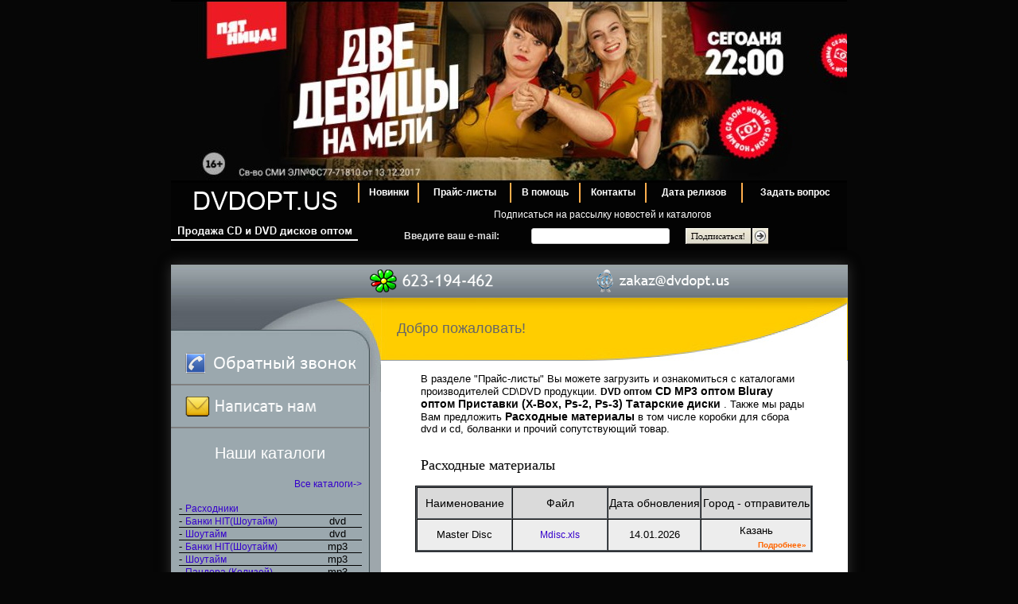

--- FILE ---
content_type: text/html; charset=Windows-1251
request_url: http://dvdopt.us/
body_size: 9789
content:


<html>
<head>

<title>Продажа DVD и CD дисков оптом</title>

<meta name='yandex-verification' content='460f4c6a16d8ce52' />
<meta http-equiv="Cache-Control" content="no-cache">
<meta http-equiv="content-type" content="text/html; charset=windows-1251" />
<meta name="description" content="dvd диски оптом, купить dvd диски оптом, диски двд оптом, двд оптом, продажа dvd дисков, cd диски оптом, двд диски, интернет магазин dvd дисков, фильмы оптом, mp3 диски, сд двд диски, двд диски фильмы, сд двд, купить двд оптом, cd dvd диски, двд фильмы купить" />
<meta name="keywords" content="dvd диски оптом, купить dvd диски оптом, диски двд оптом, двд оптом, продажа dvd дисков, cd диски оптом, двд диски, интернет магазин dvd дисков, фильмы оптом, mp3 диски, сд двд диски, двд диски фильмы, сд двд, купить двд оптом, cd dvd диски, двд фильмы купить" />
<meta name="robots" content="index, follow">

<link href="./favicon.ico" rel="shortcut icon" type="image/x-icon" />
<link href="./styles.css" rel="stylesheet" type="text/css">
<link rel="stylesheet" href="/script/Lib/SweetAlert/sweetalert.css">

<style type="text/css">

html {
background-color: #060606 !important;
background: url() 50% 100% no-repeat;}
</style>

<script language="JavaScript" type="text/javascript" src="https://ajax.googleapis.com/ajax/libs/jquery/1.7.2/jquery.min.js"></script>
<script src="http://cdnjs.cloudflare.com/ajax/libs/jquery-cookie/1.4.1/jquery.cookie.min.js"></script>
<script src="//yandex.st/swfobject/2.2/swfobject.min.js"></script>
<script src="/script/Lib/Modal_Window/dm-modal.js?18"></script>
<script src="/script/Lib/SweetAlert/sweetalert-dev.js"></script>


</head>

<!---script ScrollToTop---> 

<script type="text/javascript">
if (!$.browser.msie) { 

 jQuery(function() {
	// отображение левой полосы с кнопкой прокрутки вверх
     jQuery(window).scroll(function() {
         if(jQuery(this).scrollTop() >= "500") { 
             jQuery('#Go_Top').fadeIn();  
         } else {                            
             jQuery('#Go_Top').fadeOut(); 
         }
     });
	 // отображение левой полосы с кнопкой прокрутки вверх
	jQuery(window).scroll(function() {
         if(jQuery(this).scrollTop() >= "500") { 
             jQuery('#Top_menu_box').fadeIn();  
         } else {                            
             jQuery('#Top_menu_box').fadeOut(); 
         }
     });
  
     jQuery('#Go_Top').click(function anim() {
         jQuery('body,html').animate({scrollTop:240},800);
     }); 
	      jQuery('#Go_Top2').click(function anim() {
         jQuery('body,html').animate({scrollTop:240},800);
     }); 
});

} 
</script>

<!---end script---> 

<!---Preload script---> 
<script type="text/javascript">
jQuery.preloadImages = function(){

     jQuery("").attr("src", "img/bg.jpg?1768375710");
	 jQuery("").attr("src", "");  
    }
</script>
<!---end Preload script---> 


<body bgcolor="#060606" leftmargin="0" topmargin="0" marginwidth="0" marginheight="0" align="center" style="background: url(img/bg.jpg?1768375710) 50% 0% no-repeat;">


<div id="brandingFlash" style="height:230px;width:850px;"><a href="https://twogirls.friday.ru/videos/s2/e1?utm_source=kinopoisk&utm_medium=cpd&utm_campaign=friday_2021_twogirls_feb&utm_term=branding" target="_blank"><div style="height:100%;width:100%">&nbsp;</div></a></div>
</div>

<table border="0"  align="center" valign="bottom" height="85px" width="850px" cellpadding="0" cellspacing="0" style="background: url('img/toptable_bg.png');background-repeat:repeat-x">
 
<tr>
<td rowspan="3"  width="235px">
<a href="http://dvdopt.us/"><img src="img/logo.png" alt="Логотип"></a>
</td>
</tr>

<tr>
<td height="25px" align="center" style="border-left: 2px solid #FFAE4D;">
<a title="dvd диски оптом" title="Новинки" href="info.php" class="topmenu">Новинки</a>
</td>
<td align="center" style="border-left: 2px solid #FFAE4D;">
<a title="dvd диски оптом" title="Прайс-листы" href="index.php" class="topmenu">Прайс-листы</a>
</td>
<td align="center" style="border-left: 2px solid #FFAE4D;">
<a title="dvd диски оптом" title="В помощь" href="index.php" class="topmenu">В помощь</a>
</td>
<td align="center" style="border-left: 2px solid #FFAE4D;">
<a title="dvd диски оптом" title="Контакты" href="about.php" class="topmenu">Контакты</a>
</td>
<td align="center" style="border-left: 2px solid #FFAE4D;">
<a title="dvd диски оптом" title="Дата релизов" href="index.php" class="topmenu">Дата релизов</a>
</td>
<td align="center" style="border-left: 2px solid #FFAE4D;">
<a title="dvd диски оптом" rel="feedback" href="#" class="poplight" style="color: #FFFFFF;font-family: Helvetica, Verdana,Arial, sans-serif;font-size: 12;font-weight: bold;">Задать вопрос</a>
</td>
</tr>

<tr>
<td colspan="6" height="60px" valign="middle">

 <table border="0"  align="center" valign="bottom" width="500px" cellpadding="0" cellspacing="0">
  <tr>
   <td colspan="2" align="center">
     <p style="color: #FFFFFF;font-family: Helvetica, Verdana,Arial, sans-serif;	font-size: 12;margin-bottom:10px;">Подписаться на рассылку новостей и каталогов</p>
   </td>
  </tr>
  <tr>
   <td width="160px" align="left">
    <p style="color: #DDDDDD;font-family: Helvetica, Verdana,Arial, sans-serif;	font-size: 12;font-weight: bold; height:100%;">Введите ваш e-mail:</p>
   </td>
   <td align="left">
    <a rel="subscribe" id="subscribe_link" href="#" class="poplight" style="display: none;"></a>    
    <form>
    <input id="input_mail" type="text" name="email" size="20" />
	<input type="hidden" name="form_name" value="mail_validation" />	
	<a rel="subscribe" href="#" class="poplight"><img src="img/submit.jpg" style="margin-left:20px;margin-right:2px;float:left;" alt="Подписаться!" /></a>
	<a rel="subscribe" href="#" class="poplight"><img src="img/submit2.jpg" style="float:left;" alt="Подписаться!" /></a>
    </form>			
   </td>
  </tr>
 </table>
</td>

</tr>

</table>
<br>

<div id="Go_Top">
<br>
<a href="javascript:void(0);" class="film" style="padding-left:15px;color:inherit;">Наверх</a>
</div>

<!---
<div style="background: url(/img/bg_noactive_left.png) no-repeat;position:absolute;left:0;top:0;width:6px;height:35px"></div>
<div id="Top_menu_box" style="margin:auto; width:840px; top:0px; left:50%; margin-left:-420px; background: #d3d3d3 url(/img/noactive_bg.png) repeat-x; height:30px; margin-right:5px; box-shadow:1px -1px 3px 0 #000; position:fixed !important;">
<a href="javascript:void(0);" style="padding-left:15px;color:inherit;">Наверх</a>
</div>
<div class="border_left"></div>
--->

<table class="shadow" align="center" valign="bottom" width="850px" border="0" cellpadding="0" cellspacing="0">

<!---top menu---> 
<tr>
<td align="left" colspan="2" height="41" bgcolor="5A6269" style="background-image:url(img/TopMenu.jpg); background-repeat:repeat-x">

<img src="img/icq_top.png" style="float:left;margin-left:250px;"><img src="img/mail_top.png" style="margin-left:130px;">
<!--<img src="img/icq_top.png" style="float:left;margin-left:150px;"><a href="page1.html" class="no_underline" style="margin-left:40px; float:left;"><div id="phone_top">&nbsp;</div></a><img src="img/mail_top.png" style="margin-left:50px;">-->

</td>
</tr>
<!---end top menu--->

<tr>
<!---left menu---> 
<td width="264" valign="top" bgcolor="9EA7AC" border="0">
<!---left menu Title---> 
<table valign="top" align="center" width="100%" border="0" cellpadding="0" cellspacing="0">
<tr><td style="background-image:url(img/Leftmenu3.jpg); background-repeat:no-repeat;" valign="top">

<!--id1-->
<br>
<table width="250" height="80" border="0" cellpadding="0" cellspacing="0" >
<!--id1 head-->
<tr><td height="26px"></td></tr>
<tr><td height="26px" style="background-image:url(img/LeftMenuEl1_top.jpg); background-repeat:no-repeat;background-color:#9EA7AC;">
</td></tr>
<!--id1 content-->
<tr><td align="center" style="background-image:url(img/LeftMenuEl_middle.jpg);background-repeat:repeat-y;">

<a class="poplight" rel="callback" href="#" title="Заказать обратный звонок" style="text-decoration: none; width:100%; box-sizing: border-box; display: inline-block; padding-bottom:10px;"><img src="img/phone_left.png" alt="Заказать обратный звонок" style="width:219px; height:32px;" /></a>
<hr color="grey" style="margin:0px; padding:0px;">
<a class="poplight" rel="feedback" href="#" title="Форма обратной связи" style="text-decoration: none; width:100%; box-sizing: border-box; display: inline-block; padding:10px 0px;"><img src="img/mail_left.png" align="left" alt="Форма обратной связи" style="width:184px; height:32px;padding-left:15px;" /></a>
<hr color="grey" style="margin:0px; padding:0px;">

<p style="font: 20px arial,sans-serif;color:white;">Наши каталоги</p>
<a href="index.php" style="padding-right:10px;text-align:right;float:right;">Все каталоги-></a><br><br>
 <table align="center" width="230" border="0" cellpadding="0" cellspacing="0" id="left_menu">
 

	<tr onclick="window.location.href='https://dvdopt.us/Price/Mdisc/Mdisc.xls';">
	   <td style="border-bottom:1px outset black">
	    -&nbsp;<a href="https://dvdopt.us/Price/Mdisc/Mdisc.xls">Расходники</a>
	   </td>
	   <td align="center" style="border-bottom:1px outset black">
	    <p style="color: black;">&nbsp;</p>
	   </td>
	  </tr>
	<tr onclick="window.location.href='https://dvdopt.us/Price/Showtime/hit.rar';">
	   <td style="border-bottom:1px outset black">
	    -&nbsp;<a href="https://dvdopt.us/Price/Showtime/hit.rar">Банки HIT(Шоутайм)</a>
	   </td>
	   <td align="center" style="border-bottom:1px outset black">
	    <p style="color: black;">dvd</p>
	   </td>
	  </tr>
	<tr onclick="window.location.href='https://dvdopt.us/Price/Showtime/showtime.rar';">
	   <td style="border-bottom:1px outset black">
	    -&nbsp;<a href="https://dvdopt.us/Price/Showtime/showtime.rar">Шоутайм</a>
	   </td>
	   <td align="center" style="border-bottom:1px outset black">
	    <p style="color: black;">dvd</p>
	   </td>
	  </tr>
	<tr onclick="window.location.href='https://dvdopt.us/Price/Showtime/hit.rar';">
	   <td style="border-bottom:1px outset black">
	    -&nbsp;<a href="https://dvdopt.us/Price/Showtime/hit.rar">Банки HIT(Шоутайм)</a>
	   </td>
	   <td align="center" style="border-bottom:1px outset black">
	    <p style="color: black;">mp3</p>
	   </td>
	  </tr>
	<tr onclick="window.location.href='https://dvdopt.us/Price/Showtime/showtime.rar';">
	   <td style="border-bottom:1px outset black">
	    -&nbsp;<a href="https://dvdopt.us/Price/Showtime/showtime.rar">Шоутайм</a>
	   </td>
	   <td align="center" style="border-bottom:1px outset black">
	    <p style="color: black;">mp3</p>
	   </td>
	  </tr>
	<tr onclick="window.location.href='https://dvdopt.us/Price/Pandora/pandora.rar';">
	   <td style="border-bottom:1px outset black">
	    -&nbsp;<a href="https://dvdopt.us/Price/Pandora/pandora.rar">Пандора (Колизей)</a>
	   </td>
	   <td align="center" style="border-bottom:1px outset black">
	    <p style="color: black;">mp3</p>
	   </td>
	  </tr>
	<tr onclick="window.location.href='https://dvdopt.us/Price/Red/red.rar';">
	   <td style="border-bottom:1px outset black">
	    -&nbsp;<a href="https://dvdopt.us/Price/Red/red.rar">Red</a>
	   </td>
	   <td align="center" style="border-bottom:1px outset black">
	    <p style="color: black;">dvd</p>
	   </td>
	  </tr>
	<tr onclick="window.location.href='https://dvdopt.us/Price/Red/red.rar';">
	   <td style="border-bottom:1px outset black">
	    -&nbsp;<a href="https://dvdopt.us/Price/Red/red.rar">Red</a>
	   </td>
	   <td align="center" style="border-bottom:1px outset black">
	    <p style="color: black;">mp3</p>
	   </td>
	  </tr>
	<tr onclick="window.location.href='https://dvdopt.us/Price/Drs/drs.rar';">
	   <td style="border-bottom:1px outset black">
	    -&nbsp;<a href="https://dvdopt.us/Price/Drs/drs.rar">Drs (Stuff)</a>
	   </td>
	   <td align="center" style="border-bottom:1px outset black">
	    <p style="color: black;">dvd</p>
	   </td>
	  </tr>
	<tr onclick="window.location.href='https://dvdopt.us/Price/Drs/drs.rar';">
	   <td style="border-bottom:1px outset black">
	    -&nbsp;<a href="https://dvdopt.us/Price/Drs/drs.rar">Drs (Stuff)</a>
	   </td>
	   <td align="center" style="border-bottom:1px outset black">
	    <p style="color: black;">Xbox - dvd</p>
	   </td>
	  </tr>
	<tr onclick="window.location.href='https://dvdopt.us/Price/Cube/cube.rar';">
	   <td style="border-bottom:1px outset black">
	    -&nbsp;<a href="https://dvdopt.us/Price/Cube/cube.rar">Кубик (Cube)</a>
	   </td>
	   <td align="center" style="border-bottom:1px outset black">
	    <p style="color: black;">dvd</p>
	   </td>
	  </tr>
	<tr onclick="window.location.href='https://dvdopt.us/Price/Liga/starmark.rar';">
	   <td style="border-bottom:1px outset black">
	    -&nbsp;<a href="https://dvdopt.us/Price/Liga/starmark.rar">СТАРМАРК (Лига СПБ)</a>
	   </td>
	   <td align="center" style="border-bottom:1px outset black">
	    <p style="color: black;">mp3</p>
	   </td>
	  </tr>
	<tr onclick="window.location.href='https://dvdopt.us/Price/Liga/hq.rar';">
	   <td style="border-bottom:1px outset black">
	    -&nbsp;<a href="https://dvdopt.us/Price/Liga/hq.rar">HQ (Лига СПБ)</a>
	   </td>
	   <td align="center" style="border-bottom:1px outset black">
	    <p style="color: black;">dvd</p>
	   </td>
	  </tr>
	<tr onclick="window.location.href='https://dvdopt.us/Price/Arlekin/arlekin.rar';">
	   <td style="border-bottom:1px outset black">
	    -&nbsp;<a href="https://dvdopt.us/Price/Arlekin/arlekin.rar">АРЛЕКИН</a>
	   </td>
	   <td align="center" style="border-bottom:1px outset black">
	    <p style="color: black;">mp3</p>
	   </td>
	  </tr>
	<tr onclick="window.location.href='https://dvdopt.us/Price/Vip/vip.rar';">
	   <td style="border-bottom:1px outset black">
	    -&nbsp;<a href="https://dvdopt.us/Price/Vip/vip.rar">Hot_Sex (VIP XXX)</a>
	   </td>
	   <td align="center" style="border-bottom:1px outset black">
	    <p style="color: black;">dvd</p>
	   </td>
	  </tr>
	<tr onclick="window.location.href='https://dvdopt.us/Price/Bagir/bagir.rar';">
	   <td style="border-bottom:1px outset black">
	    -&nbsp;<a href="https://dvdopt.us/Price/Bagir/bagir.rar">Багир(SPS)</a>
	   </td>
	   <td align="center" style="border-bottom:1px outset black">
	    <p style="color: black;">Xbox - dvd</p>
	   </td>
	  </tr>
	<tr onclick="window.location.href='https://dvdopt.us/Price/Rao/rao.rar';">
	   <td style="border-bottom:1px outset black">
	    -&nbsp;<a href="https://dvdopt.us/Price/Rao/rao.rar">AVENUE(RAO)</a>
	   </td>
	   <td align="center" style="border-bottom:1px outset black">
	    <p style="color: black;">mp3</p>
	   </td>
	  </tr>
	<tr onclick="window.location.href='https://dvdopt.us/Price/Rao/rao.rar';">
	   <td style="border-bottom:1px outset black">
	    -&nbsp;<a href="https://dvdopt.us/Price/Rao/rao.rar">KIVI(RAO)</a>
	   </td>
	   <td align="center" style="border-bottom:1px outset black">
	    <p style="color: black;">mp3</p>
	   </td>
	  </tr>
	<tr onclick="window.location.href='https://dvdopt.us/Price/Rao/rao.rar';">
	   <td style="border-bottom:1px outset black">
	    -&nbsp;<a href="https://dvdopt.us/Price/Rao/rao.rar">RAO</a>
	   </td>
	   <td align="center" style="border-bottom:1px outset black">
	    <p style="color: black;">mp3</p>
	   </td>
	  </tr>
	<tr onclick="window.location.href='https://dvdopt.us/Price/Marta/anime.rar';">
	   <td style="border-bottom:1px outset black">
	    -&nbsp;<a href="https://dvdopt.us/Price/Marta/anime.rar">Аниме(Марта)</a>
	   </td>
	   <td align="center" style="border-bottom:1px outset black">
	    <p style="color: black;">dvd</p>
	   </td>
	  </tr>
	<tr onclick="window.location.href='https://dvdopt.us/Price/Dk/dk.rar';">
	   <td style="border-bottom:1px outset black">
	    -&nbsp;<a href="https://dvdopt.us/Price/Dk/dk.rar">Домашняя коллекция (Марта)</a>
	   </td>
	   <td align="center" style="border-bottom:1px outset black">
	    <p style="color: black;">mp3</p>
	   </td>
	  </tr>
	<tr onclick="window.location.href='https://dvdopt.us/Price/Turion/turion.rar';">
	   <td style="border-bottom:1px outset black">
	    -&nbsp;<a href="https://dvdopt.us/Price/Turion/turion.rar">Turion</a>
	   </td>
	   <td align="center" style="border-bottom:1px outset black">
	    <p style="color: black;">bluray</p>
	   </td>
	  </tr>
	<tr onclick="window.location.href='https://dvdopt.us/Price/Tatar/Tatar.rar';">
	   <td style="border-bottom:1px outset black">
	    -&nbsp;<a href="https://dvdopt.us/Price/Tatar/Tatar.rar">Татарские - Барс</a>
	   </td>
	   <td align="center" style="border-bottom:1px outset black">
	    <p style="color: black;">dvd</p>
	   </td>
	  </tr>
	<tr onclick="window.location.href='https://dvdopt.us/Price/Tatar/Tatar.rar';">
	   <td style="border-bottom:1px outset black">
	    -&nbsp;<a href="https://dvdopt.us/Price/Tatar/Tatar.rar">Татарские - Барс</a>
	   </td>
	   <td align="center" style="border-bottom:1px outset black">
	    <p style="color: black;">mp3</p>
	   </td>
	  </tr>
	<tr onclick="window.location.href='https://dvdopt.us/Price/Tatar/Tatar.rar';">
	   <td style="border-bottom:1px outset black">
	    -&nbsp;<a href="https://dvdopt.us/Price/Tatar/Tatar.rar">Татарские - Аксу</a>
	   </td>
	   <td align="center" style="border-bottom:1px outset black">
	    <p style="color: black;">dvd</p>
	   </td>
	  </tr>
	<tr onclick="window.location.href='https://dvdopt.us/Price/Tatar/Tatar.rar';">
	   <td style="border-bottom:1px outset black">
	    -&nbsp;<a href="https://dvdopt.us/Price/Tatar/Tatar.rar">Татарские - Аксу</a>
	   </td>
	   <td align="center" style="border-bottom:1px outset black">
	    <p style="color: black;">mp3</p>
	   </td>
	  </tr>
	<tr onclick="window.location.href='https://dvdopt.us/Price/Tatar/Tatar.rar';">
	   <td style="border-bottom:1px outset black">
	    -&nbsp;<a href="https://dvdopt.us/Price/Tatar/Tatar.rar">Татарские - Оскар</a>
	   </td>
	   <td align="center" style="border-bottom:1px outset black">
	    <p style="color: black;">dvd</p>
	   </td>
	  </tr>
	<tr onclick="window.location.href='https://dvdopt.us/Price/Tatar/Tatar.rar';">
	   <td style="border-bottom:1px outset black">
	    -&nbsp;<a href="https://dvdopt.us/Price/Tatar/Tatar.rar">Татарские - Оскар</a>
	   </td>
	   <td align="center" style="border-bottom:1px outset black">
	    <p style="color: black;">mp3</p>
	   </td>
	  </tr>
 </table>


</td></tr>
<!--id1 footer-->
<tr><td height="28" style="background-image:url(img/LeftMenuEl_bottom.jpg); background-repeat:no-repeat;">
</td></tr>
</table>
<!--end id1-->


</td></tr>
<!---end left menu Title---> 

<tr valign="top"><td align="center" style="background-image:url(img/Leftmenu2.jpg); background-repeat:repeat-y;">
<br><br>

<h1 class="footer">
Dvd диски оптом cd диски оптом mp3 диски оптом blu-ray диски оптом dj-pack диски оптом двд оптом фильмы оптом! Наша компания предлагает dvd cd mp3 djpack bluray диски оптом новинки оптом по низким ценам производителей Ростова Казани Москвы и Санкт-Петербурга ,у Нас всегда широкий ассортимент фильмы оптом игры оптом музыка оптом в сборе и на шпиле, предусмотрены скидки постоянным клиентам, доставка товара осуществляется во все города России.
</h1>
<br><br>

<!--***********************************************Поисковые баннеры*********************************-->

<!-- begin of Top100 code -->

<script id="top100Counter" type="text/javascript" src="http://counter.rambler.ru/top100.jcn?2944374"></script>
<noscript>
<a href="http://top100.rambler.ru/navi/2944374/">
<img src="http://counter.rambler.ru/top100.cnt?2944374" alt="Rambler's Top100" border="0" />
</a>

</noscript>
<!-- end of Top100 code -->

<a href="http://yandex.ru/cy?base=0&amp;host=мой_сайт"><img src="http://www.yandex.ru/cycounter?мой_сайт" width="88" height="31" alt="Яндекс цитирования" border="0" /></a>

<!-- Yandex.Metrika informer -->
<a href="http://metrika.yandex.ru/stat/?id=22337530&amp;from=informer"
target="_blank" rel="nofollow"><img src="//bs.yandex.ru/informer/22337530/3_1_FFFFFFFF_EFEFEFFF_0_pageviews"
style="width:88px; height:31px; border:0;" alt="Яндекс.Метрика" title="Яндекс.Метрика: данные за сегодня (просмотры, визиты и уникальные посетители)" onclick="try{Ya.Metrika.informer({i:this,id:22337530,lang:'ru'});return false}catch(e){}"/></a>
<!-- /Yandex.Metrika informer -->

<!-- Yandex.Metrika counter -->
<script type="text/javascript">
(function (d, w, c) {
    (w[c] = w[c] || []).push(function() {
        try {
            w.yaCounter22337530 = new Ya.Metrika({id:22337530,
                    clickmap:true,
                    trackLinks:true,
                    accurateTrackBounce:true});
        } catch(e) { }
    });

    var n = d.getElementsByTagName("script")[0],
        s = d.createElement("script"),
        f = function () { n.parentNode.insertBefore(s, n); };
    s.type = "text/javascript";
    s.async = true;
    s.src = (d.location.protocol == "https:" ? "https:" : "http:") + "//mc.yandex.ru/metrika/watch.js";

    if (w.opera == "[object Opera]") {
        d.addEventListener("DOMContentLoaded", f, false);
    } else { f(); }
})(document, window, "yandex_metrika_callbacks");
</script>
<noscript><div><img src="//mc.yandex.ru/watch/22337530" style="position:absolute; left:-9999px;" alt="" /></div></noscript>
<!-- /Yandex.Metrika counter -->

<!--LiveInternet counter--><script type="text/javascript"><!--
document.write("<a href='http://www.liveinternet.ru/click' "+
"target=_blank><img src='//counter.yadro.ru/hit?t11.6;r"+
escape(document.referrer)+((typeof(screen)=="undefined")?"":
";s"+screen.width+"*"+screen.height+"*"+(screen.colorDepth?
screen.colorDepth:screen.pixelDepth))+";u"+escape(document.URL)+
";"+Math.random()+
"' alt='' title='LiveInternet: показано число просмотров за 24"+
" часа, посетителей за 24 часа и за сегодня' "+
"border='0' width='88' height='31'><\/a>")
//--></script><!--/LiveInternet-->

<!--Openstat-->
<span id="openstat2338561"></span>
<script type="text/javascript">
var openstat = { counter: 2338561, image: 87, color: "ff9822", next: openstat, track_links: "all" };
(function(d, t, p) {
var j = d.createElement(t); j.async = true; j.type = "text/javascript";
j.src = ("https:" == p ? "https:" : "http:") + "//openstat.net/cnt.js";
var s = d.getElementsByTagName(t)[0]; s.parentNode.insertBefore(j, s);
})(document, "script", document.location.protocol);
</script>
<!--/Openstat-->

<!-- Rating@Mail.ru counter -->
<script type="text/javascript">//<![CDATA[
var _tmr = _tmr || [];
_tmr.push({id: "2402780", type: "pageView", start: (new Date()).getTime()});
(function (d, w) {
   var ts = d.createElement("script"); ts.type = "text/javascript"; ts.async = true;
   ts.src = (d.location.protocol == "https:" ? "https:" : "http:") + "//top-fwz1.mail.ru/js/code.js";
   var f = function () {var s = d.getElementsByTagName("script")[0]; s.parentNode.insertBefore(ts, s);};
   if (w.opera == "[object Opera]") { d.addEventListener("DOMContentLoaded", f, false); } else { f(); }
})(document, window);
//]]></script><noscript><div style="position:absolute;left:-10000px;">
<img src="//top-fwz1.mail.ru/counter?id=2402780;js=na" style="border:0;" height="1" width="1" alt="Рейтинг@Mail.ru" />
</div></noscript>
<!-- //Rating@Mail.ru counter -->

<!-- Rating@Mail.ru logo -->
<a href="http://top.mail.ru/jump?from=2402780">
<img src="//top-fwz1.mail.ru/counter?id=2402780;t=479;l=1" 
style="border:0;" height="31" width="88" alt="Рейтинг@Mail.ru" /></a>
<!-- //Rating@Mail.ru logo -->

<a href=http://www.tatarstan.net/ target=_blank><img src=http://www.tatarstan.net/cgi-bin/counters/gcount.pl?act=shc&typ=3&id=16270 width=88 height=31 border=0 alt="Tatarstan.Net - все сайты Татарстана"></a>	
<!--*****************************************конец Поисковые баннеры*********************************-->

</center>





</td></tr>
</table>
</td>
<!---end left menu--->

<!---content---> 
<!---content Title---> 
<td width="586" height="835" valign="top" bgcolor="white">
<table align="center" width="587" height="80" border="0" cellpadding="0" cellspacing="0" bgcolor="FFCC00" style="background-image:url(img/ContentLine3.jpg); background-repeat:repeat-x;">
<tr><td>
<p class="ContentTitle">Добро пожаловать!</p>
</td></tr></table>
<!---end content Title---> 
<script type="text/javascript">
         jQuery('body,html').animate({scrollTop:0},0);
</script>

<br>
<div style= "padding:0px 50px 0px 50px;">
<p class="titletext"> В разделе "Прайс-листы" Вы можете загрузить и ознакомиться с каталогами производителей CD\DVD продукции. <a href="#dvd" class="anchorlink"><h2>  DVD оптом</h2></a><a href="#cd" class="anchorlink"><h2>  CD MP3 оптом</h2></a><a href="#bluray" class="anchorlink"><h2>  Bluray оптом  </h2></a><a href="#pristavki" class="anchorlink"><h2>  Приставки (X-Box, Ps-2, Ps-3)  </h2></a><a href="#tatar" class="anchorlink"><h2>  Татарские диски  </h2></a>. Также мы рады Вам предложить <a href="#rm" class="anchorlink"><h2>Расходные материалы</h2></a> в том числе коробки для сбора dvd и cd, болванки и прочий сопутствующий товар.</p>
</div>
<!--Кнопка запросить цену
<div align="center" style="padding: 10px 0px;">
<a rel="subscribe" href="#" id="priceget" class="poplight">Запросить цены</a>
</div>
--->
<br>

<!---------------------------------------Аксессуары------------------------------------->
<a name="rm" class="anchor"><h3>Расходные материалы</h3></a><br><br>
<table align="center" width="500" height="80" bgcolor='EDEDED' border="1" cellpadding="0" cellspacing="0" style="border: 2px groove #5C6269;text-align:center;">
<tr>
<td height="40" width="120" class="thead">Наименование</td>
<td height="40" width="120" class="thead">Файл</td>
<td class="thead">Дата обновления</td>
<td class="thead">Город - отправитель</td>
</tr>
<tr>
<td height="40" width="120" class="pname">Master Disc</td>
<td height="40" width="120" class="pfile"><a href="Price/Mdisc/Mdisc.xls">Mdisc.xls</a></td>
<td class="pupdate">
14.01.2026</td>
<td class="pabout">
<div height="50px" style="margin:5px 0px;">Казань</div>
<div height="10px" align="right">
<a align="right" onclick="var elm = document.getElementById('spoiler').style;elm.display != 'table-cell' ? elm.display ='table-cell':elm.display ='none';" class="spoiler_header">Подробнее»</a>
</div>
</td>
</tr>
<!---Spoiler-->
<tr>
<td colspan="4" class="spoiler" align="left">
   <table cellpadding="0" cellspacing="0" border="0" width="100%" style="font-weight: bold;">
	<tr>
		<td width="250px" style="padding: 10px 0px 0px 10px;">
			<p>Заказ от, шт<span class="spoiler_item">1000 р.</span></p>
		</td>
		<td width="250px" style="padding: 10px 0px 0px 10px;">
			<p>Комплектация<span class="spoiler_item">Заводская</span></p>
		</td>
	</tr>
	<tr>
		<td width="250px" style="padding: 10px 0px 0px 10px;">
			<p>Min шт. одной позиции<span class="spoiler_item">1 шт.</span></p>
		</td>
		<td width="250px" style="padding: 10px 0px 0px 10px;">
			<p>Жанр<span class="spoiler_item">&nbsp;</span></p>
		</td>
	</tr>
	<tr>
		<td colspan="2">
			<!--Описание каталога-->
			&nbsp;
		</td>
	</tr> 
   </table>
</td>
</tr>
<!---/Spoiler-->

</table>
<br><br>
<!---------------------------------------BLURAY------------------------------------->
<a name="bluray" class="anchor"><h3>Bluray</h3></a><br><br>
<table align="center" width="500" height="80" bgcolor='EDEDED' border="1" cellpadding="0" cellspacing="0" style="border: 2px groove #5C6269;text-align:center;" class="spoiler_header">
<tr>
<td height="40" width="120" class="thead">Наименование</td>
<td width="120" class="thead">Файл</td>
<td class="thead">Дата обновления</td>
<td class="thead">Город - отправитель</td>
</tr>

	
<!---------------------------------------BLURAY Turion------------------------------------->
<tr>
<td height="40" width="120" class="pname" onclick="window.location.href='https://dvdopt.us/Price/Turion/turion.rar';">Turion</td>
<td width="120" class="pfile" onclick="window.location.href='https://dvdopt.us/Price/Turion/turion.rar';"><a href="https://dvdopt.us/Price/Turion/turion.rar">turion.rar</a></td>
<td width="80" class="pupdate" onclick="window.location.href='https://dvdopt.us/Price/Turion/turion.rar';">12.11.2025</td>
<td class="pabout">
<div height="50px" style="margin:5px 0px;">Белоруссия</div>
<div height="10px" align="right">
<a onclick="var elm = document.getElementById('spoiler').style;elm.display != 'table-cell' ? elm.display ='table-cell':elm.display ='none';" class="spoiler_header">Подробнее»</a>
</div>
</td>
</tr>
<!---Spoiler-->
<tr>
<td colspan="4" class="spoiler">
   <table cellpadding="0" cellspacing="0" border="0" width="100%" style="font-weight: bold;">
	<tr>
		<td width="250px" style="padding: 10px 0px 0px 10px;">
			<p>Заказ от, шт<span class="spoiler_item">от 50 шт.</span></p>
		</td>
		<td width="250px" style="padding: 10px 0px 0px 10px;">
			<p>Комплектация<span class="spoiler_item">Сбор</span></p>
		</td>
	</tr>
	<tr>
		<td width="250px" style="padding: 10px 0px 0px 10px;">
			<p>Min шт. одной позиции<span class="spoiler_item">1 шт.</span></p>
		</td>
		<td width="250px" style="padding: 10px 0px 0px 10px;">
			<p>Жанр<span class="spoiler_item"></span></p>
		</td>
	</tr>
	<tr>
		<td colspan="2">
			<!--Описание каталога-->
			&nbsp;
		</td>
	</tr> 
   </table>
</td>
</tr>
<!---/Spoiler-->
<!---------------------------------------------------------------------------->


</table>

<br><br>
<!---------------------------------------DVD------------------------------------->
<a name="dvd" class="anchor"><h3>DVD</h3></a><br><br>


<table align="center" width="500" height="300" bgcolor='EDEDED' border="1" cellpadding="0" cellspacing="0" style="border: 2px groove #5C6269;text-align:center;">
<tr>
<td height="40" width="120" class="thead">Наименование</td>
<td height="40" width="120" class="thead">Файл</td>
<td class="thead">Дата обновления</td>
<td class="thead">Город - отправитель</td>
</tr>

	
<!---------------------------------------DVD Банки HIT(Шоутайм)------------------------------------->
<tr>
<td height="40" width="120" class="pname" onclick="window.location.href='https://dvdopt.us/Price/Showtime/hit.rar';">Банки HIT(Шоутайм)</td>
<td width="120" class="pfile" onclick="window.location.href='https://dvdopt.us/Price/Showtime/hit.rar';"><a href="https://dvdopt.us/Price/Showtime/hit.rar">hit.rar</a></td>
<td width="80" class="pupdate" onclick="window.location.href='https://dvdopt.us/Price/Showtime/hit.rar';">12.01.2026</td>
<td class="pabout">
<div height="50px" style="margin:5px 0px;">Питер</div>
<div height="10px" align="right">
<a onclick="var elm = document.getElementById('spoiler').style;elm.display != 'table-cell' ? elm.display ='table-cell':elm.display ='none';" class="spoiler_header">Подробнее»</a>
</div>
</td>
</tr>
<!---Spoiler-->
<tr>
<td colspan="4" class="spoiler">
   <table cellpadding="0" cellspacing="0" border="0" width="100%" style="font-weight: bold;">
	<tr>
		<td width="250px" style="padding: 10px 0px 0px 10px;">
			<p>Заказ от, шт<span class="spoiler_item">от 100 шт.</span></p>
		</td>
		<td width="250px" style="padding: 10px 0px 0px 10px;">
			<p>Комплектация<span class="spoiler_item">Шпиль</span></p>
		</td>
	</tr>
	<tr>
		<td width="250px" style="padding: 10px 0px 0px 10px;">
			<p>Min шт. одной позиции<span class="spoiler_item">3 шт.</span></p>
		</td>
		<td width="250px" style="padding: 10px 0px 0px 10px;">
			<p>Жанр<span class="spoiler_item"></span></p>
		</td>
	</tr>
	<tr>
		<td colspan="2">
			<!--Описание каталога-->
			&nbsp;
		</td>
	</tr> 
   </table>
</td>
</tr>
<!---/Spoiler-->
<!---------------------------------------------------------------------------->

	
<!---------------------------------------DVD Шоутайм------------------------------------->
<tr>
<td height="40" width="120" class="pname" onclick="window.location.href='https://dvdopt.us/Price/Showtime/showtime.rar';">Шоутайм</td>
<td width="120" class="pfile" onclick="window.location.href='https://dvdopt.us/Price/Showtime/showtime.rar';"><a href="https://dvdopt.us/Price/Showtime/showtime.rar">showtime.rar</a></td>
<td width="80" class="pupdate" onclick="window.location.href='https://dvdopt.us/Price/Showtime/showtime.rar';">12.01.2026</td>
<td class="pabout">
<div height="50px" style="margin:5px 0px;">Питер</div>
<div height="10px" align="right">
<a onclick="var elm = document.getElementById('spoiler').style;elm.display != 'table-cell' ? elm.display ='table-cell':elm.display ='none';" class="spoiler_header">Подробнее»</a>
</div>
</td>
</tr>
<!---Spoiler-->
<tr>
<td colspan="4" class="spoiler">
   <table cellpadding="0" cellspacing="0" border="0" width="100%" style="font-weight: bold;">
	<tr>
		<td width="250px" style="padding: 10px 0px 0px 10px;">
			<p>Заказ от, шт<span class="spoiler_item">от 100 шт.</span></p>
		</td>
		<td width="250px" style="padding: 10px 0px 0px 10px;">
			<p>Комплектация<span class="spoiler_item">Шпиль, Dj Pack</span></p>
		</td>
	</tr>
	<tr>
		<td width="250px" style="padding: 10px 0px 0px 10px;">
			<p>Min шт. одной позиции<span class="spoiler_item">1 шт.</span></p>
		</td>
		<td width="250px" style="padding: 10px 0px 0px 10px;">
			<p>Жанр<span class="spoiler_item"></span></p>
		</td>
	</tr>
	<tr>
		<td colspan="2">
			<!--Описание каталога-->
			&nbsp;
		</td>
	</tr> 
   </table>
</td>
</tr>
<!---/Spoiler-->
<!---------------------------------------------------------------------------->

	
<!---------------------------------------DVD Red------------------------------------->
<tr>
<td height="40" width="120" class="pname" onclick="window.location.href='https://dvdopt.us/Price/Red/red.rar';">Red</td>
<td width="120" class="pfile" onclick="window.location.href='https://dvdopt.us/Price/Red/red.rar';"><a href="https://dvdopt.us/Price/Red/red.rar">red.rar</a></td>
<td width="80" class="pupdate" onclick="window.location.href='https://dvdopt.us/Price/Red/red.rar';">08.01.2026</td>
<td class="pabout">
<div height="50px" style="margin:5px 0px;">Краснодар</div>
<div height="10px" align="right">
<a onclick="var elm = document.getElementById('spoiler').style;elm.display != 'table-cell' ? elm.display ='table-cell':elm.display ='none';" class="spoiler_header">Подробнее»</a>
</div>
</td>
</tr>
<!---Spoiler-->
<tr>
<td colspan="4" class="spoiler">
   <table cellpadding="0" cellspacing="0" border="0" width="100%" style="font-weight: bold;">
	<tr>
		<td width="250px" style="padding: 10px 0px 0px 10px;">
			<p>Заказ от, шт<span class="spoiler_item">от 100 шт.</span></p>
		</td>
		<td width="250px" style="padding: 10px 0px 0px 10px;">
			<p>Комплектация<span class="spoiler_item">Сбор</span></p>
		</td>
	</tr>
	<tr>
		<td width="250px" style="padding: 10px 0px 0px 10px;">
			<p>Min шт. одной позиции<span class="spoiler_item">1 шт.</span></p>
		</td>
		<td width="250px" style="padding: 10px 0px 0px 10px;">
			<p>Жанр<span class="spoiler_item"></span></p>
		</td>
	</tr>
	<tr>
		<td colspan="2">
			<!--Описание каталога-->
			&nbsp;
		</td>
	</tr> 
   </table>
</td>
</tr>
<!---/Spoiler-->
<!---------------------------------------------------------------------------->

	
<!---------------------------------------DVD Drs (Stuff)------------------------------------->
<tr>
<td height="40" width="120" class="pname" onclick="window.location.href='https://dvdopt.us/Price/Drs/drs.rar';">Drs (Stuff)</td>
<td width="120" class="pfile" onclick="window.location.href='https://dvdopt.us/Price/Drs/drs.rar';"><a href="https://dvdopt.us/Price/Drs/drs.rar">drs.rar</a></td>
<td width="80" class="pupdate" onclick="window.location.href='https://dvdopt.us/Price/Drs/drs.rar';">12.01.2026</td>
<td class="pabout">
<div height="50px" style="margin:5px 0px;">Питер</div>
<div height="10px" align="right">
<a onclick="var elm = document.getElementById('spoiler').style;elm.display != 'table-cell' ? elm.display ='table-cell':elm.display ='none';" class="spoiler_header">Подробнее»</a>
</div>
</td>
</tr>
<!---Spoiler-->
<tr>
<td colspan="4" class="spoiler">
   <table cellpadding="0" cellspacing="0" border="0" width="100%" style="font-weight: bold;">
	<tr>
		<td width="250px" style="padding: 10px 0px 0px 10px;">
			<p>Заказ от, шт<span class="spoiler_item">от 50 шт.</span></p>
		</td>
		<td width="250px" style="padding: 10px 0px 0px 10px;">
			<p>Комплектация<span class="spoiler_item">Шпиль, Картон</span></p>
		</td>
	</tr>
	<tr>
		<td width="250px" style="padding: 10px 0px 0px 10px;">
			<p>Min шт. одной позиции<span class="spoiler_item">1 шт.</span></p>
		</td>
		<td width="250px" style="padding: 10px 0px 0px 10px;">
			<p>Жанр<span class="spoiler_item"></span></p>
		</td>
	</tr>
	<tr>
		<td colspan="2">
			<!--Описание каталога-->
			&nbsp;
		</td>
	</tr> 
   </table>
</td>
</tr>
<!---/Spoiler-->
<!---------------------------------------------------------------------------->

	
<!---------------------------------------DVD Кубик (Cube)------------------------------------->
<tr>
<td height="40" width="120" class="pname" onclick="window.location.href='https://dvdopt.us/Price/Cube/cube.rar';">Кубик (Cube)</td>
<td width="120" class="pfile" onclick="window.location.href='https://dvdopt.us/Price/Cube/cube.rar';"><a href="https://dvdopt.us/Price/Cube/cube.rar">cube.rar</a></td>
<td width="80" class="pupdate" onclick="window.location.href='https://dvdopt.us/Price/Cube/cube.rar';">24.10.2025</td>
<td class="pabout">
<div height="50px" style="margin:5px 0px;">Краснодар</div>
<div height="10px" align="right">
<a onclick="var elm = document.getElementById('spoiler').style;elm.display != 'table-cell' ? elm.display ='table-cell':elm.display ='none';" class="spoiler_header">Подробнее»</a>
</div>
</td>
</tr>
<!---Spoiler-->
<tr>
<td colspan="4" class="spoiler">
   <table cellpadding="0" cellspacing="0" border="0" width="100%" style="font-weight: bold;">
	<tr>
		<td width="250px" style="padding: 10px 0px 0px 10px;">
			<p>Заказ от, шт<span class="spoiler_item">от 100 шт.</span></p>
		</td>
		<td width="250px" style="padding: 10px 0px 0px 10px;">
			<p>Комплектация<span class="spoiler_item">Шпиль</span></p>
		</td>
	</tr>
	<tr>
		<td width="250px" style="padding: 10px 0px 0px 10px;">
			<p>Min шт. одной позиции<span class="spoiler_item">2 шт.</span></p>
		</td>
		<td width="250px" style="padding: 10px 0px 0px 10px;">
			<p>Жанр<span class="spoiler_item"></span></p>
		</td>
	</tr>
	<tr>
		<td colspan="2">
			<!--Описание каталога-->
			&nbsp;
		</td>
	</tr> 
   </table>
</td>
</tr>
<!---/Spoiler-->
<!---------------------------------------------------------------------------->

	
<!---------------------------------------DVD HQ (Лига СПБ)------------------------------------->
<tr>
<td height="40" width="120" class="pname" onclick="window.location.href='https://dvdopt.us/Price/Liga/hq.rar';">HQ (Лига СПБ)</td>
<td width="120" class="pfile" onclick="window.location.href='https://dvdopt.us/Price/Liga/hq.rar';"><a href="https://dvdopt.us/Price/Liga/hq.rar">hq.rar</a></td>
<td width="80" class="pupdate" onclick="window.location.href='https://dvdopt.us/Price/Liga/hq.rar';">26.08.2025</td>
<td class="pabout">
<div height="50px" style="margin:5px 0px;">Питер</div>
<div height="10px" align="right">
<a onclick="var elm = document.getElementById('spoiler').style;elm.display != 'table-cell' ? elm.display ='table-cell':elm.display ='none';" class="spoiler_header">Подробнее»</a>
</div>
</td>
</tr>
<!---Spoiler-->
<tr>
<td colspan="4" class="spoiler">
   <table cellpadding="0" cellspacing="0" border="0" width="100%" style="font-weight: bold;">
	<tr>
		<td width="250px" style="padding: 10px 0px 0px 10px;">
			<p>Заказ от, шт<span class="spoiler_item">от 100 шт.</span></p>
		</td>
		<td width="250px" style="padding: 10px 0px 0px 10px;">
			<p>Комплектация<span class="spoiler_item">Сбор, Dj Pack</span></p>
		</td>
	</tr>
	<tr>
		<td width="250px" style="padding: 10px 0px 0px 10px;">
			<p>Min шт. одной позиции<span class="spoiler_item">1 шт.</span></p>
		</td>
		<td width="250px" style="padding: 10px 0px 0px 10px;">
			<p>Жанр<span class="spoiler_item"></span></p>
		</td>
	</tr>
	<tr>
		<td colspan="2">
			<!--Описание каталога-->
			&nbsp;
		</td>
	</tr> 
   </table>
</td>
</tr>
<!---/Spoiler-->
<!---------------------------------------------------------------------------->

	
<!---------------------------------------DVD Hot_Sex (VIP XXX)------------------------------------->
<tr>
<td height="40" width="120" class="pname" onclick="window.location.href='https://dvdopt.us/Price/Vip/vip.rar';">Hot_Sex (VIP XXX)</td>
<td width="120" class="pfile" onclick="window.location.href='https://dvdopt.us/Price/Vip/vip.rar';"><a href="https://dvdopt.us/Price/Vip/vip.rar">vip.rar</a></td>
<td width="80" class="pupdate" onclick="window.location.href='https://dvdopt.us/Price/Vip/vip.rar';">16.12.2019</td>
<td class="pabout">
<div height="50px" style="margin:5px 0px;">Питер</div>
<div height="10px" align="right">
<a onclick="var elm = document.getElementById('spoiler').style;elm.display != 'table-cell' ? elm.display ='table-cell':elm.display ='none';" class="spoiler_header">Подробнее»</a>
</div>
</td>
</tr>
<!---Spoiler-->
<tr>
<td colspan="4" class="spoiler">
   <table cellpadding="0" cellspacing="0" border="0" width="100%" style="font-weight: bold;">
	<tr>
		<td width="250px" style="padding: 10px 0px 0px 10px;">
			<p>Заказ от, шт<span class="spoiler_item">от 100 шт.</span></p>
		</td>
		<td width="250px" style="padding: 10px 0px 0px 10px;">
			<p>Комплектация<span class="spoiler_item">Шпиль</span></p>
		</td>
	</tr>
	<tr>
		<td width="250px" style="padding: 10px 0px 0px 10px;">
			<p>Min шт. одной позиции<span class="spoiler_item">2 шт.</span></p>
		</td>
		<td width="250px" style="padding: 10px 0px 0px 10px;">
			<p>Жанр<span class="spoiler_item"></span></p>
		</td>
	</tr>
	<tr>
		<td colspan="2">
			<!--Описание каталога-->
			&nbsp;
		</td>
	</tr> 
   </table>
</td>
</tr>
<!---/Spoiler-->
<!---------------------------------------------------------------------------->

	
<!---------------------------------------DVD Аниме(Марта)------------------------------------->
<tr>
<td height="40" width="120" class="pname" onclick="window.location.href='https://dvdopt.us/Price/Marta/anime.rar';">Аниме(Марта)</td>
<td width="120" class="pfile" onclick="window.location.href='https://dvdopt.us/Price/Marta/anime.rar';"><a href="https://dvdopt.us/Price/Marta/anime.rar">anime.rar</a></td>
<td width="80" class="pupdate" onclick="window.location.href='https://dvdopt.us/Price/Marta/anime.rar';">12.01.2026</td>
<td class="pabout">
<div height="50px" style="margin:5px 0px;">Питер</div>
<div height="10px" align="right">
<a onclick="var elm = document.getElementById('spoiler').style;elm.display != 'table-cell' ? elm.display ='table-cell':elm.display ='none';" class="spoiler_header">Подробнее»</a>
</div>
</td>
</tr>
<!---Spoiler-->
<tr>
<td colspan="4" class="spoiler">
   <table cellpadding="0" cellspacing="0" border="0" width="100%" style="font-weight: bold;">
	<tr>
		<td width="250px" style="padding: 10px 0px 0px 10px;">
			<p>Заказ от, шт<span class="spoiler_item">от 100 шт.</span></p>
		</td>
		<td width="250px" style="padding: 10px 0px 0px 10px;">
			<p>Комплектация<span class="spoiler_item">Шпиль, Стекло, Dj pack</span></p>
		</td>
	</tr>
	<tr>
		<td width="250px" style="padding: 10px 0px 0px 10px;">
			<p>Min шт. одной позиции<span class="spoiler_item">1 шт.</span></p>
		</td>
		<td width="250px" style="padding: 10px 0px 0px 10px;">
			<p>Жанр<span class="spoiler_item"></span></p>
		</td>
	</tr>
	<tr>
		<td colspan="2">
			<!--Описание каталога-->
			&nbsp;
		</td>
	</tr> 
   </table>
</td>
</tr>
<!---/Spoiler-->
<!---------------------------------------------------------------------------->


</table>



<br><br>
<!---------------------------------------MP3 \ CD------------------------------------->
<a name="cd" class="anchor"><h3>CD MP3</h3></a><br><br>


<table align="center" width="500" height="400" bgcolor='EDEDED' border="1" cellpadding="0" cellspacing="0" style="border: 2px groove #5C6269;text-align:center;">
<tr>
<td height="40" width="120" class="thead">Наименование</td>
<td height="40" width="120" class="thead">Файл</td>
<td class="thead">Дата обновления</td>
<td class="thead">Город - отправитель</td>
</tr>

<!---------------------------------------MP3 \ CD Банки HIT(Шоутайм)------------------------------------->
<tr>
<td height="40" width="120" class="pname" onclick="window.location.href='https://dvdopt.us/Price/Showtime/hit.rar';">Банки HIT(Шоутайм)</td>
<td width="120" class="pfile" onclick="window.location.href='https://dvdopt.us/Price/Showtime/hit.rar';"><a href="https://dvdopt.us/Price/Showtime/hit.rar">hit.rar</a></td>
<td width="80" class="pupdate" onclick="window.location.href='https://dvdopt.us/Price/Showtime/hit.rar';">12.01.2026</td>
<td class="pabout">
<div height="50px" style="margin:5px 0px;">Питер</div>
<div height="10px" align="right">
<a onclick="var elm = document.getElementById('spoiler').style;elm.display != 'table-cell' ? elm.display ='table-cell':elm.display ='none';" class="spoiler_header">Подробнее»</a>
</div>
</td>
</tr>
<!---Spoiler-->
<tr>
<td colspan="4" class="spoiler">
   <table cellpadding="0" cellspacing="0" border="0" width="100%" style="font-weight: bold;">
	<tr>
		<td width="250px" style="padding: 10px 0px 0px 10px;">
			<p>Заказ от, шт<span class="spoiler_item">от 100 шт.</span></p>
		</td>
		<td width="250px" style="padding: 10px 0px 0px 10px;">
			<p>Комплектация<span class="spoiler_item">Сбор</span></p>
		</td>
	</tr>
	<tr>
		<td width="250px" style="padding: 10px 0px 0px 10px;">
			<p>Min шт. одной позиции<span class="spoiler_item">1 шт.</span></p>
		</td>
		<td width="250px" style="padding: 10px 0px 0px 10px;">
			<p>Жанр<span class="spoiler_item"></span></p>
		</td>
	</tr>
	<tr>
		<td colspan="2">
			<!--Описание каталога-->
			&nbsp;
		</td>
	</tr> 
   </table>
</td>
</tr>
<!---/Spoiler-->
<!---------------------------------------------------------------------------->
		
<!---------------------------------------MP3 \ CD Шоутайм------------------------------------->
<tr>
<td height="40" width="120" class="pname" onclick="window.location.href='https://dvdopt.us/Price/Showtime/showtime.rar';">Шоутайм</td>
<td width="120" class="pfile" onclick="window.location.href='https://dvdopt.us/Price/Showtime/showtime.rar';"><a href="https://dvdopt.us/Price/Showtime/showtime.rar">showtime.rar</a></td>
<td width="80" class="pupdate" onclick="window.location.href='https://dvdopt.us/Price/Showtime/showtime.rar';">12.01.2026</td>
<td class="pabout">
<div height="50px" style="margin:5px 0px;">Питер</div>
<div height="10px" align="right">
<a onclick="var elm = document.getElementById('spoiler').style;elm.display != 'table-cell' ? elm.display ='table-cell':elm.display ='none';" class="spoiler_header">Подробнее»</a>
</div>
</td>
</tr>
<!---Spoiler-->
<tr>
<td colspan="4" class="spoiler">
   <table cellpadding="0" cellspacing="0" border="0" width="100%" style="font-weight: bold;">
	<tr>
		<td width="250px" style="padding: 10px 0px 0px 10px;">
			<p>Заказ от, шт<span class="spoiler_item">от 100 шт.</span></p>
		</td>
		<td width="250px" style="padding: 10px 0px 0px 10px;">
			<p>Комплектация<span class="spoiler_item">Сбор</span></p>
		</td>
	</tr>
	<tr>
		<td width="250px" style="padding: 10px 0px 0px 10px;">
			<p>Min шт. одной позиции<span class="spoiler_item">1 шт.</span></p>
		</td>
		<td width="250px" style="padding: 10px 0px 0px 10px;">
			<p>Жанр<span class="spoiler_item"></span></p>
		</td>
	</tr>
	<tr>
		<td colspan="2">
			<!--Описание каталога-->
			&nbsp;
		</td>
	</tr> 
   </table>
</td>
</tr>
<!---/Spoiler-->
<!---------------------------------------------------------------------------->
		
<!---------------------------------------MP3 \ CD Пандора (Колизей)------------------------------------->
<tr>
<td height="40" width="120" class="pname" onclick="window.location.href='https://dvdopt.us/Price/Pandora/pandora.rar';">Пандора (Колизей)</td>
<td width="120" class="pfile" onclick="window.location.href='https://dvdopt.us/Price/Pandora/pandora.rar';"><a href="https://dvdopt.us/Price/Pandora/pandora.rar">pandora.rar</a></td>
<td width="80" class="pupdate" onclick="window.location.href='https://dvdopt.us/Price/Pandora/pandora.rar';">04.07.2025</td>
<td class="pabout">
<div height="50px" style="margin:5px 0px;">Воронеж</div>
<div height="10px" align="right">
<a onclick="var elm = document.getElementById('spoiler').style;elm.display != 'table-cell' ? elm.display ='table-cell':elm.display ='none';" class="spoiler_header">Подробнее»</a>
</div>
</td>
</tr>
<!---Spoiler-->
<tr>
<td colspan="4" class="spoiler">
   <table cellpadding="0" cellspacing="0" border="0" width="100%" style="font-weight: bold;">
	<tr>
		<td width="250px" style="padding: 10px 0px 0px 10px;">
			<p>Заказ от, шт<span class="spoiler_item">от 100 шт.</span></p>
		</td>
		<td width="250px" style="padding: 10px 0px 0px 10px;">
			<p>Комплектация<span class="spoiler_item">Сбор</span></p>
		</td>
	</tr>
	<tr>
		<td width="250px" style="padding: 10px 0px 0px 10px;">
			<p>Min шт. одной позиции<span class="spoiler_item">1 шт.</span></p>
		</td>
		<td width="250px" style="padding: 10px 0px 0px 10px;">
			<p>Жанр<span class="spoiler_item"></span></p>
		</td>
	</tr>
	<tr>
		<td colspan="2">
			<!--Описание каталога-->
			&nbsp;
		</td>
	</tr> 
   </table>
</td>
</tr>
<!---/Spoiler-->
<!---------------------------------------------------------------------------->
		
<!---------------------------------------MP3 \ CD Red------------------------------------->
<tr>
<td height="40" width="120" class="pname" onclick="window.location.href='https://dvdopt.us/Price/Red/red.rar';">Red</td>
<td width="120" class="pfile" onclick="window.location.href='https://dvdopt.us/Price/Red/red.rar';"><a href="https://dvdopt.us/Price/Red/red.rar">red.rar</a></td>
<td width="80" class="pupdate" onclick="window.location.href='https://dvdopt.us/Price/Red/red.rar';">08.01.2026</td>
<td class="pabout">
<div height="50px" style="margin:5px 0px;">Краснодар</div>
<div height="10px" align="right">
<a onclick="var elm = document.getElementById('spoiler').style;elm.display != 'table-cell' ? elm.display ='table-cell':elm.display ='none';" class="spoiler_header">Подробнее»</a>
</div>
</td>
</tr>
<!---Spoiler-->
<tr>
<td colspan="4" class="spoiler">
   <table cellpadding="0" cellspacing="0" border="0" width="100%" style="font-weight: bold;">
	<tr>
		<td width="250px" style="padding: 10px 0px 0px 10px;">
			<p>Заказ от, шт<span class="spoiler_item">от 100 шт.</span></p>
		</td>
		<td width="250px" style="padding: 10px 0px 0px 10px;">
			<p>Комплектация<span class="spoiler_item">Сбор</span></p>
		</td>
	</tr>
	<tr>
		<td width="250px" style="padding: 10px 0px 0px 10px;">
			<p>Min шт. одной позиции<span class="spoiler_item">1 шт.</span></p>
		</td>
		<td width="250px" style="padding: 10px 0px 0px 10px;">
			<p>Жанр<span class="spoiler_item"></span></p>
		</td>
	</tr>
	<tr>
		<td colspan="2">
			<!--Описание каталога-->
			&nbsp;
		</td>
	</tr> 
   </table>
</td>
</tr>
<!---/Spoiler-->
<!---------------------------------------------------------------------------->
		
<!---------------------------------------MP3 \ CD СТАРМАРК (Лига СПБ)------------------------------------->
<tr>
<td height="40" width="120" class="pname" onclick="window.location.href='https://dvdopt.us/Price/Liga/starmark.rar';">СТАРМАРК (Лига СПБ)</td>
<td width="120" class="pfile" onclick="window.location.href='https://dvdopt.us/Price/Liga/starmark.rar';"><a href="https://dvdopt.us/Price/Liga/starmark.rar">starmark.rar</a></td>
<td width="80" class="pupdate" onclick="window.location.href='https://dvdopt.us/Price/Liga/starmark.rar';">18.11.2025</td>
<td class="pabout">
<div height="50px" style="margin:5px 0px;">Питер</div>
<div height="10px" align="right">
<a onclick="var elm = document.getElementById('spoiler').style;elm.display != 'table-cell' ? elm.display ='table-cell':elm.display ='none';" class="spoiler_header">Подробнее»</a>
</div>
</td>
</tr>
<!---Spoiler-->
<tr>
<td colspan="4" class="spoiler">
   <table cellpadding="0" cellspacing="0" border="0" width="100%" style="font-weight: bold;">
	<tr>
		<td width="250px" style="padding: 10px 0px 0px 10px;">
			<p>Заказ от, шт<span class="spoiler_item">от 100 шт.</span></p>
		</td>
		<td width="250px" style="padding: 10px 0px 0px 10px;">
			<p>Комплектация<span class="spoiler_item">Картон</span></p>
		</td>
	</tr>
	<tr>
		<td width="250px" style="padding: 10px 0px 0px 10px;">
			<p>Min шт. одной позиции<span class="spoiler_item">1 шт.</span></p>
		</td>
		<td width="250px" style="padding: 10px 0px 0px 10px;">
			<p>Жанр<span class="spoiler_item"></span></p>
		</td>
	</tr>
	<tr>
		<td colspan="2">
			<!--Описание каталога-->
			&nbsp;
		</td>
	</tr> 
   </table>
</td>
</tr>
<!---/Spoiler-->
<!---------------------------------------------------------------------------->
		
<!---------------------------------------MP3 \ CD АРЛЕКИН------------------------------------->
<tr>
<td height="40" width="120" class="pname" onclick="window.location.href='https://dvdopt.us/Price/Arlekin/arlekin.rar';">АРЛЕКИН</td>
<td width="120" class="pfile" onclick="window.location.href='https://dvdopt.us/Price/Arlekin/arlekin.rar';"><a href="https://dvdopt.us/Price/Arlekin/arlekin.rar">arlekin.rar</a></td>
<td width="80" class="pupdate" onclick="window.location.href='https://dvdopt.us/Price/Arlekin/arlekin.rar';">04.11.2025</td>
<td class="pabout">
<div height="50px" style="margin:5px 0px;">Москва</div>
<div height="10px" align="right">
<a onclick="var elm = document.getElementById('spoiler').style;elm.display != 'table-cell' ? elm.display ='table-cell':elm.display ='none';" class="spoiler_header">Подробнее»</a>
</div>
</td>
</tr>
<!---Spoiler-->
<tr>
<td colspan="4" class="spoiler">
   <table cellpadding="0" cellspacing="0" border="0" width="100%" style="font-weight: bold;">
	<tr>
		<td width="250px" style="padding: 10px 0px 0px 10px;">
			<p>Заказ от, шт<span class="spoiler_item">от 100 шт.</span></p>
		</td>
		<td width="250px" style="padding: 10px 0px 0px 10px;">
			<p>Комплектация<span class="spoiler_item">Шпиль, Сбор</span></p>
		</td>
	</tr>
	<tr>
		<td width="250px" style="padding: 10px 0px 0px 10px;">
			<p>Min шт. одной позиции<span class="spoiler_item">5 шт., более кратно 5 шт.</span></p>
		</td>
		<td width="250px" style="padding: 10px 0px 0px 10px;">
			<p>Жанр<span class="spoiler_item"></span></p>
		</td>
	</tr>
	<tr>
		<td colspan="2">
			<!--Описание каталога-->
			&nbsp;
		</td>
	</tr> 
   </table>
</td>
</tr>
<!---/Spoiler-->
<!---------------------------------------------------------------------------->
		
<!---------------------------------------MP3 \ CD AVENUE(RAO)------------------------------------->
<tr>
<td height="40" width="120" class="pname" onclick="window.location.href='https://dvdopt.us/Price/Rao/rao.rar';">AVENUE(RAO)</td>
<td width="120" class="pfile" onclick="window.location.href='https://dvdopt.us/Price/Rao/rao.rar';"><a href="https://dvdopt.us/Price/Rao/rao.rar">rao.rar</a></td>
<td width="80" class="pupdate" onclick="window.location.href='https://dvdopt.us/Price/Rao/rao.rar';">12.01.2026</td>
<td class="pabout">
<div height="50px" style="margin:5px 0px;">Москва</div>
<div height="10px" align="right">
<a onclick="var elm = document.getElementById('spoiler').style;elm.display != 'table-cell' ? elm.display ='table-cell':elm.display ='none';" class="spoiler_header">Подробнее»</a>
</div>
</td>
</tr>
<!---Spoiler-->
<tr>
<td colspan="4" class="spoiler">
   <table cellpadding="0" cellspacing="0" border="0" width="100%" style="font-weight: bold;">
	<tr>
		<td width="250px" style="padding: 10px 0px 0px 10px;">
			<p>Заказ от, шт<span class="spoiler_item">от 100 шт.</span></p>
		</td>
		<td width="250px" style="padding: 10px 0px 0px 10px;">
			<p>Комплектация<span class="spoiler_item">Шпиль, Dj Pack</span></p>
		</td>
	</tr>
	<tr>
		<td width="250px" style="padding: 10px 0px 0px 10px;">
			<p>Min шт. одной позиции<span class="spoiler_item">1 шт.</span></p>
		</td>
		<td width="250px" style="padding: 10px 0px 0px 10px;">
			<p>Жанр<span class="spoiler_item"></span></p>
		</td>
	</tr>
	<tr>
		<td colspan="2">
			<!--Описание каталога-->
			&nbsp;
		</td>
	</tr> 
   </table>
</td>
</tr>
<!---/Spoiler-->
<!---------------------------------------------------------------------------->
		
<!---------------------------------------MP3 \ CD KIVI(RAO)------------------------------------->
<tr>
<td height="40" width="120" class="pname" onclick="window.location.href='https://dvdopt.us/Price/Rao/rao.rar';">KIVI(RAO)</td>
<td width="120" class="pfile" onclick="window.location.href='https://dvdopt.us/Price/Rao/rao.rar';"><a href="https://dvdopt.us/Price/Rao/rao.rar">rao.rar</a></td>
<td width="80" class="pupdate" onclick="window.location.href='https://dvdopt.us/Price/Rao/rao.rar';">12.01.2026</td>
<td class="pabout">
<div height="50px" style="margin:5px 0px;">Москва</div>
<div height="10px" align="right">
<a onclick="var elm = document.getElementById('spoiler').style;elm.display != 'table-cell' ? elm.display ='table-cell':elm.display ='none';" class="spoiler_header">Подробнее»</a>
</div>
</td>
</tr>
<!---Spoiler-->
<tr>
<td colspan="4" class="spoiler">
   <table cellpadding="0" cellspacing="0" border="0" width="100%" style="font-weight: bold;">
	<tr>
		<td width="250px" style="padding: 10px 0px 0px 10px;">
			<p>Заказ от, шт<span class="spoiler_item">от 100 шт.</span></p>
		</td>
		<td width="250px" style="padding: 10px 0px 0px 10px;">
			<p>Комплектация<span class="spoiler_item">Шпиль, Dj Pack</span></p>
		</td>
	</tr>
	<tr>
		<td width="250px" style="padding: 10px 0px 0px 10px;">
			<p>Min шт. одной позиции<span class="spoiler_item">1 шт.</span></p>
		</td>
		<td width="250px" style="padding: 10px 0px 0px 10px;">
			<p>Жанр<span class="spoiler_item"></span></p>
		</td>
	</tr>
	<tr>
		<td colspan="2">
			<!--Описание каталога-->
			&nbsp;
		</td>
	</tr> 
   </table>
</td>
</tr>
<!---/Spoiler-->
<!---------------------------------------------------------------------------->
		
<!---------------------------------------MP3 \ CD RAO------------------------------------->
<tr>
<td height="40" width="120" class="pname" onclick="window.location.href='https://dvdopt.us/Price/Rao/rao.rar';">RAO</td>
<td width="120" class="pfile" onclick="window.location.href='https://dvdopt.us/Price/Rao/rao.rar';"><a href="https://dvdopt.us/Price/Rao/rao.rar">rao.rar</a></td>
<td width="80" class="pupdate" onclick="window.location.href='https://dvdopt.us/Price/Rao/rao.rar';">12.01.2026</td>
<td class="pabout">
<div height="50px" style="margin:5px 0px;">Москва</div>
<div height="10px" align="right">
<a onclick="var elm = document.getElementById('spoiler').style;elm.display != 'table-cell' ? elm.display ='table-cell':elm.display ='none';" class="spoiler_header">Подробнее»</a>
</div>
</td>
</tr>
<!---Spoiler-->
<tr>
<td colspan="4" class="spoiler">
   <table cellpadding="0" cellspacing="0" border="0" width="100%" style="font-weight: bold;">
	<tr>
		<td width="250px" style="padding: 10px 0px 0px 10px;">
			<p>Заказ от, шт<span class="spoiler_item">от 100 шт.</span></p>
		</td>
		<td width="250px" style="padding: 10px 0px 0px 10px;">
			<p>Комплектация<span class="spoiler_item">Шпиль, Dj Pack</span></p>
		</td>
	</tr>
	<tr>
		<td width="250px" style="padding: 10px 0px 0px 10px;">
			<p>Min шт. одной позиции<span class="spoiler_item">1 шт.</span></p>
		</td>
		<td width="250px" style="padding: 10px 0px 0px 10px;">
			<p>Жанр<span class="spoiler_item"></span></p>
		</td>
	</tr>
	<tr>
		<td colspan="2">
			<!--Описание каталога-->
			&nbsp;
		</td>
	</tr> 
   </table>
</td>
</tr>
<!---/Spoiler-->
<!---------------------------------------------------------------------------->
		
<!---------------------------------------MP3 \ CD Домашняя коллекция (Марта)------------------------------------->
<tr>
<td height="40" width="120" class="pname" onclick="window.location.href='https://dvdopt.us/Price/Dk/dk.rar';">Домашняя коллекция (Марта)</td>
<td width="120" class="pfile" onclick="window.location.href='https://dvdopt.us/Price/Dk/dk.rar';"><a href="https://dvdopt.us/Price/Dk/dk.rar">dk.rar</a></td>
<td width="80" class="pupdate" onclick="window.location.href='https://dvdopt.us/Price/Dk/dk.rar';">12.01.2026</td>
<td class="pabout">
<div height="50px" style="margin:5px 0px;">Питер</div>
<div height="10px" align="right">
<a onclick="var elm = document.getElementById('spoiler').style;elm.display != 'table-cell' ? elm.display ='table-cell':elm.display ='none';" class="spoiler_header">Подробнее»</a>
</div>
</td>
</tr>
<!---Spoiler-->
<tr>
<td colspan="4" class="spoiler">
   <table cellpadding="0" cellspacing="0" border="0" width="100%" style="font-weight: bold;">
	<tr>
		<td width="250px" style="padding: 10px 0px 0px 10px;">
			<p>Заказ от, шт<span class="spoiler_item">от 100 шт.</span></p>
		</td>
		<td width="250px" style="padding: 10px 0px 0px 10px;">
			<p>Комплектация<span class="spoiler_item">Шпиль, Сбор</span></p>
		</td>
	</tr>
	<tr>
		<td width="250px" style="padding: 10px 0px 0px 10px;">
			<p>Min шт. одной позиции<span class="spoiler_item">1 шт.</span></p>
		</td>
		<td width="250px" style="padding: 10px 0px 0px 10px;">
			<p>Жанр<span class="spoiler_item"></span></p>
		</td>
	</tr>
	<tr>
		<td colspan="2">
			<!--Описание каталога-->
			&nbsp;
		</td>
	</tr> 
   </table>
</td>
</tr>
<!---/Spoiler-->
<!---------------------------------------------------------------------------->
		</table>

<br><br>
<a name="pristavki" class="anchor"><h3>Приставки (X-Box, Ps-2, Ps-3)</h3></a><br><br>
<table align="center" width="500" height="80" bgcolor='EDEDED' border="1" cellpadding="0" cellspacing="0" style="border: 2px groove #5C6269;text-align:center;">
<tr>
<td height="40" width="120" class="thead">Наименование</td>
<td height="40" width="120" class="thead">Файл</td>
<td class="thead">Дата обновления</td>
<td class="thead">Город - отправитель</td>
</tr>

<!---------------------------------------Приставки (X-Box, Ps-2, Ps-3) Drs (Stuff)------------------------------------->
<tr>
<td height="40" width="120" class="pname" onclick="window.location.href='https://dvdopt.us/Price/Drs/drs.rar';">Drs (Stuff)</td>
<td width="120" class="pfile" onclick="window.location.href='https://dvdopt.us/Price/Drs/drs.rar';"><a href="https://dvdopt.us/Price/Drs/drs.rar">drs.rar</a></td>
<td width="80" class="pupdate" onclick="window.location.href='https://dvdopt.us/Price/Drs/drs.rar';">12.01.2026</td>
<td class="pabout">
<div height="50px" style="margin:5px 0px;">Питер</div>
<div height="10px" align="right">
<a onclick="var elm = document.getElementById('spoiler').style;elm.display != 'table-cell' ? elm.display ='table-cell':elm.display ='none';" class="spoiler_header">Подробнее»</a>
</div>
</td>
</tr>
<!---Spoiler-->
<tr>
<td colspan="4" class="spoiler">
   <table cellpadding="0" cellspacing="0" border="0" width="100%" style="font-weight: bold;">
	<tr>
		<td width="250px" style="padding: 10px 0px 0px 10px;">
			<p>Заказ от, шт<span class="spoiler_item">от 50 шт.</span></p>
		</td>
		<td width="250px" style="padding: 10px 0px 0px 10px;">
			<p>Комплектация<span class="spoiler_item">Шпиль</span></p>
		</td>
	</tr>
	<tr>
		<td width="250px" style="padding: 10px 0px 0px 10px;">
			<p>Min шт. одной позиции<span class="spoiler_item">1 шт.</span></p>
		</td>
		<td width="250px" style="padding: 10px 0px 0px 10px;">
			<p>Жанр<span class="spoiler_item"></span></p>
		</td>
	</tr>
	<tr>
		<td colspan="2">
			<!--Описание каталога-->
			&nbsp;
		</td>
	</tr> 
   </table>
</td>
</tr>
<!---/Spoiler-->
<!---------------------------------------------------------------------------->
		
<!---------------------------------------Приставки (X-Box, Ps-2, Ps-3) Багир(SPS)------------------------------------->
<tr>
<td height="40" width="120" class="pname" onclick="window.location.href='https://dvdopt.us/Price/Bagir/bagir.rar';">Багир(SPS)</td>
<td width="120" class="pfile" onclick="window.location.href='https://dvdopt.us/Price/Bagir/bagir.rar';"><a href="https://dvdopt.us/Price/Bagir/bagir.rar">bagir.rar</a></td>
<td width="80" class="pupdate" onclick="window.location.href='https://dvdopt.us/Price/Bagir/bagir.rar';">08.06.2021</td>
<td class="pabout">
<div height="50px" style="margin:5px 0px;">Питер</div>
<div height="10px" align="right">
<a onclick="var elm = document.getElementById('spoiler').style;elm.display != 'table-cell' ? elm.display ='table-cell':elm.display ='none';" class="spoiler_header">Подробнее»</a>
</div>
</td>
</tr>
<!---Spoiler-->
<tr>
<td colspan="4" class="spoiler">
   <table cellpadding="0" cellspacing="0" border="0" width="100%" style="font-weight: bold;">
	<tr>
		<td width="250px" style="padding: 10px 0px 0px 10px;">
			<p>Заказ от, шт<span class="spoiler_item">от 100 шт.</span></p>
		</td>
		<td width="250px" style="padding: 10px 0px 0px 10px;">
			<p>Комплектация<span class="spoiler_item">Шпиль</span></p>
		</td>
	</tr>
	<tr>
		<td width="250px" style="padding: 10px 0px 0px 10px;">
			<p>Min шт. одной позиции<span class="spoiler_item">1 шт.</span></p>
		</td>
		<td width="250px" style="padding: 10px 0px 0px 10px;">
			<p>Жанр<span class="spoiler_item"></span></p>
		</td>
	</tr>
	<tr>
		<td colspan="2">
			<!--Описание каталога-->
			&nbsp;
		</td>
	</tr> 
   </table>
</td>
</tr>
<!---/Spoiler-->
<!---------------------------------------------------------------------------->
		</table>

<br><br>
<a name="tatar" class="anchor"><h3>Татарские диски</h3></a><br><br>
<table align="center" width="500" height="80" bgcolor='EDEDED' border="1" cellpadding="0" cellspacing="0" style="border: 2px groove #5C6269;text-align:center;">
<tr>
<td height="40" width="120" class="thead">Наименование</td>
<td height="40" width="120" class="thead">Файл</td>
<td class="thead">Дата обновления</td>
<td class="thead">Город - отправитель</td>
</tr>

<!---------------------------------------Татарские Татарские - Барс------------------------------------->
<tr>
<td height="40" width="120" class="pname" onclick="window.location.href='https://dvdopt.us/Price/Tatar/Tatar.rar';">Татарские - Барс</td>
<td width="120" class="pfile" onclick="window.location.href='https://dvdopt.us/Price/Tatar/Tatar.rar';"><a href="https://dvdopt.us/Price/Tatar/Tatar.rar">Tatar.rar</a></td>
<td width="80" class="pupdate" onclick="window.location.href='https://dvdopt.us/Price/Tatar/Tatar.rar';">14.07.2019</td>
<td class="pabout">
<div height="50px" style="margin:5px 0px;">Казань</div>
<div height="10px" align="right">
<a onclick="var elm = document.getElementById('spoiler').style;elm.display != 'table-cell' ? elm.display ='table-cell':elm.display ='none';" class="spoiler_header">Подробнее»</a>
</div>
</td>
</tr>
<!---Spoiler-->
<tr>
<td colspan="4" class="spoiler">
   <table cellpadding="0" cellspacing="0" border="0" width="100%" style="font-weight: bold;">
	<tr>
		<td width="250px" style="padding: 10px 0px 0px 10px;">
			<p>Заказ от, шт<span class="spoiler_item">от 50 шт.</span></p>
		</td>
		<td width="250px" style="padding: 10px 0px 0px 10px;">
			<p>Комплектация<span class="spoiler_item">Сбор</span></p>
		</td>
	</tr>
	<tr>
		<td width="250px" style="padding: 10px 0px 0px 10px;">
			<p>Min шт. одной позиции<span class="spoiler_item">1 шт.</span></p>
		</td>
		<td width="250px" style="padding: 10px 0px 0px 10px;">
			<p>Жанр<span class="spoiler_item"></span></p>
		</td>
	</tr>
	<tr>
		<td colspan="2">
			<!--Описание каталога-->
			&nbsp;
		</td>
	</tr> 
   </table>
</td>
</tr>
<!---/Spoiler-->
<!---------------------------------------------------------------------------->
		
<!---------------------------------------Татарские Татарские - Аксу------------------------------------->
<tr>
<td height="40" width="120" class="pname" onclick="window.location.href='https://dvdopt.us/Price/Tatar/Tatar.rar';">Татарские - Аксу</td>
<td width="120" class="pfile" onclick="window.location.href='https://dvdopt.us/Price/Tatar/Tatar.rar';"><a href="https://dvdopt.us/Price/Tatar/Tatar.rar">Tatar.rar</a></td>
<td width="80" class="pupdate" onclick="window.location.href='https://dvdopt.us/Price/Tatar/Tatar.rar';">14.07.2019</td>
<td class="pabout">
<div height="50px" style="margin:5px 0px;">Казань</div>
<div height="10px" align="right">
<a onclick="var elm = document.getElementById('spoiler').style;elm.display != 'table-cell' ? elm.display ='table-cell':elm.display ='none';" class="spoiler_header">Подробнее»</a>
</div>
</td>
</tr>
<!---Spoiler-->
<tr>
<td colspan="4" class="spoiler">
   <table cellpadding="0" cellspacing="0" border="0" width="100%" style="font-weight: bold;">
	<tr>
		<td width="250px" style="padding: 10px 0px 0px 10px;">
			<p>Заказ от, шт<span class="spoiler_item">от 50 шт.</span></p>
		</td>
		<td width="250px" style="padding: 10px 0px 0px 10px;">
			<p>Комплектация<span class="spoiler_item">Сбор, Картон</span></p>
		</td>
	</tr>
	<tr>
		<td width="250px" style="padding: 10px 0px 0px 10px;">
			<p>Min шт. одной позиции<span class="spoiler_item">1 шт.</span></p>
		</td>
		<td width="250px" style="padding: 10px 0px 0px 10px;">
			<p>Жанр<span class="spoiler_item"></span></p>
		</td>
	</tr>
	<tr>
		<td colspan="2">
			<!--Описание каталога-->
			&nbsp;
		</td>
	</tr> 
   </table>
</td>
</tr>
<!---/Spoiler-->
<!---------------------------------------------------------------------------->
		
<!---------------------------------------Татарские Татарские - Оскар------------------------------------->
<tr>
<td height="40" width="120" class="pname" onclick="window.location.href='https://dvdopt.us/Price/Tatar/Tatar.rar';">Татарские - Оскар</td>
<td width="120" class="pfile" onclick="window.location.href='https://dvdopt.us/Price/Tatar/Tatar.rar';"><a href="https://dvdopt.us/Price/Tatar/Tatar.rar">Tatar.rar</a></td>
<td width="80" class="pupdate" onclick="window.location.href='https://dvdopt.us/Price/Tatar/Tatar.rar';">14.07.2019</td>
<td class="pabout">
<div height="50px" style="margin:5px 0px;">Казань</div>
<div height="10px" align="right">
<a onclick="var elm = document.getElementById('spoiler').style;elm.display != 'table-cell' ? elm.display ='table-cell':elm.display ='none';" class="spoiler_header">Подробнее»</a>
</div>
</td>
</tr>
<!---Spoiler-->
<tr>
<td colspan="4" class="spoiler">
   <table cellpadding="0" cellspacing="0" border="0" width="100%" style="font-weight: bold;">
	<tr>
		<td width="250px" style="padding: 10px 0px 0px 10px;">
			<p>Заказ от, шт<span class="spoiler_item">от 50 шт.</span></p>
		</td>
		<td width="250px" style="padding: 10px 0px 0px 10px;">
			<p>Комплектация<span class="spoiler_item">Сбор, Картон</span></p>
		</td>
	</tr>
	<tr>
		<td width="250px" style="padding: 10px 0px 0px 10px;">
			<p>Min шт. одной позиции<span class="spoiler_item">1 шт.</span></p>
		</td>
		<td width="250px" style="padding: 10px 0px 0px 10px;">
			<p>Жанр<span class="spoiler_item"></span></p>
		</td>
	</tr>
	<tr>
		<td colspan="2">
			<!--Описание каталога-->
			&nbsp;
		</td>
	</tr> 
   </table>
</td>
</tr>
<!---/Spoiler-->
<!---------------------------------------------------------------------------->
		</table>
<br><br>

</td>


<!---end content---> 
</tr>


<!---footer---> 
<tr>
<td align="center" colspan="2" height="49" bgcolor="#FFCE07">

<table align="center" width="850px" height="100%" border="0" cellpadding="0" cellspacing="0" bgcolor="#FFCE07">
<tr>
<td width="264px" height="49" style="background-image:url(img/footer2_1.jpg); background-repeat:no-repeat;">
</td>
<td width="586px" height="49" style="background-image:url(img/footer1_1.jpg); background-repeat:no-repeat; padding-top:5px;">
<table align="center" width="100%" height="100%" border="0" cellpadding="0" cellspacing="0">
<!---icq---> 
<tr><td width="200" align="left">
<img width="53" height="49" src="img/icq.jpg" style="float: left">
<p style="margin:15px 0px 0px 60px;font:normal 22px 'Times New Roman';color:414549;">623-194-462</p>

</td>

<!---uplink---> 
<td align="center">
<a href="javascript:void(0);" id="Go_Top2"><img width="64" height="64" src="img/up.png"></a>
</td>

<!---email---> 
<td width="240" align="right">
<img width="37" height="49" src="img/mail.png" style="float: left">
<p style="margin:15px 5px 0px 10px;font:normal 19px 'Times New Roman';color:414549;">ZAKAZ@DVDOPT.US</p>
</td>


</tr></table>




</td></tr></table>


</td>
</tr>
<!---end footer---> 

</table>
<!---Spoiler script--->
<script>
    (function () {
    var items = document.querySelectorAll('tr');
    for (var i = 0; i < items.length; i++) {
        var a = items[i].querySelector('.pabout a'),
            td = items[i + 1].querySelector('.spoiler');
        if (a && td) a.onclick = (function (td) {
            return function () {
                var cls = td.className
                td.className = cls == 'spoiler' ? '' : 'spoiler';
            }

        })(td);
    }
})();
</script>
<!---/Spoiler script--->

<!---Modal_Windows_callback--->

<div id="callback" class="popup_block">
     <div class="note">
         <h1>Укажите телефон и мы Вам перезвоним</h1>         
     </div>
     <div style="hieght:100px;margin-bottom:10px;">&nbsp;</div>
     <form id="callback_form" class="form" action="/" method="post">	
     <img src="img/phone.jpg" alt="" style="float:left;margin:30px 30px 0px 0px;" />	 
	   <fieldset>
		   <span class="first">
		     <label for="name">Ваше имя <span style="color: red;">*</span></label>
		     <input type="text" name="name" id="name" size="30" style="" />
		     <div id="callback_name_error" class="error"></div>
		  </span>
		  <span>
		    <label for="phone">Контактный телефон <span style="color: red;">*</span></label>
		    <input type="text" name="phone" id="email" size="30" style="">
		    <div id="callback_phone_error" class="error"></div>
		 </span>
		 <span>
		    <label for="message">Сообщение:</label>
		    <textarea name="message" id="message" cols="30" rows="10"></textarea>
	     </span>
	  </fieldset>
	  
	<input type="hidden" name="form_name" value="callback" />
						
	<p class="submit" style="padding-left:210px;"><button class="send" type="submit">Отправить</button></p>		
	<p class="submit"><button class="break">Отмена</button></p>		
    </form>	
</div>

<!---/Modal_Windows_callback--->

<!---Modal_Windows_subscribe--->

<div id="subscribe" class="popup_block">
	<div style="margin-top: 10px; background: black url('img/subscribe.png') no-repeat; height: 184px;">	
		<form id="subscribe_form" action="/" method="post">								
			<button class="send" type="submit" style="float:right;">Подтвердить</button>	
			<input id="subscribe_form_input" type="text" name="email" placeholder="Ваш e-mail" />	
			<div align="left" id="subscribe_email_error" class="error"></div>
			<input type="hidden" name="form_name" value="subscribe" />
		</form>   	
	</div>
</div>
	
<!---/Modal_Windows_subscribe--->

<!---Modal_Windows_feedback--->
<div id="feedback" class="popup_block">
     <div class="note">
         <h1>Форма обратной связи</h1>         
     </div>
     <div style="hieght:100px;margin-bottom:20px;">&nbsp;</div>
     <form id="feedback_form" class="form" action="/" method="post">	
     <img src="img/mail.jpg" alt="" style="float:left;margin:30px 30px 0px 0px;" />	 
	   <fieldset>
		   <span class="first">
		     <label for="name">Ваше имя <span style="color: red;">*</span></label>
		     <input type="text" name="name" id="name" size="30" />
		     <div id="feedback_name_error" class="error"></div>
		  </span>
		  <span>
		    <label for="mail">Email <span style="color: red;">*</span></label>
		    <input type="text" name="mail" id="email" size="30" />
		    <div id="feedback_email_error" class="error"></div>
		 </span>
		 <span>
		    <label for="city">Город</label>
		    <input type="text" name="city" id="email" size="30" />	
			<div class="error"></div>			
		 </span>		  
		  <span>
		    <label for="phone">Контактный телефон</label>
		    <input type="text" name="phone" id="email" size="30" />		  						
			<div class="error"></div>
		 </span>
		 <span>
		    <label for="message">Сообщение:</label>
		    <textarea name="message" id="message" cols="30" rows="10"></textarea>
	     </span>
	  </fieldset>
						
	<input type="hidden" name="form_name" value="feedback" />
	<p class="submit" style="padding-left:210px;"><button class="send" type="submit">Отправить</button></p>		
	<p class="submit"><button class="break">Отмена</button></p>		
    </form>     
</div>
 <!---/Modal_Windows_feedback--->

 <!---<script>$(document).ready(function (){$("#Alert").trigger("click");});</script>--->
  
 <!---Всплывающее окно подписки-->
 <script type="text/javascript">
	$(document).ready(function() {
		setTimeout(function(){
			if (!$.cookie('mn')) {
			   $.cookie('mn', '1', { expires: 21, path: '/' });
			   $("#subscribe_link").trigger("click");
			}						
		}, 20000);
	});
</script>
 <!---/Всплывающее окно подписки-->
   
</body>
</html>

--- FILE ---
content_type: text/css
request_url: http://dvdopt.us/styles.css
body_size: 5043
content:
html { 
-o-background-size: 100%;
-webkit-background-size:100%;
-moz-background-size:100%;
-khtml-background-size:100%;
background-size: 100%;
     }
button:focus {outline:0 none;}
img {border:0px;}

body {
text-align: center;
}

table{
	font-family: Helvetica, Verdana,Arial, sans-serif;
	font-size: 13;
	font-weight: normal;
}
/* ------------Кнопка вверх--------------- */
#Go_Top {
color: #666666;
position: fixed; 
left: 1px;
top: 1px; 
width:100px;
height:100%;
cursor:pointer; 
display:none;
}
#Go_Top:hover{
color:white;
text-shadow: none;
background-color:#7F7F7F;
}
/* ------------конец Кнопка вверх--------------- */


/* ------------Описание каталогов--------------- */
    .pabout a{
               cursor: pointer;
             }
 

a.spoiler_header {
                  color: #FF6600;
			font-family: Verdana, sans-serif;
			font-size: 10px;
			font-weight: bold;
			text-decoration: none;
			padding: 0px 5px 5px 0px;
		    }

a.spoiler_header:hover {
                  color: #9E6600;
			font-family: Verdana, sans-serif;
			font-size: 10px;
			font-weight: bold;
			text-decoration: none;
			padding: 0px 5px 5px 0px;
		    }
.spoiler_head {padding-left: 5px; display: inline-block;}
.spoiler_item {padding-left: 10px; color:red;}




.spoiler {display:none;} 
 
/* ------------конец описание каталогов--------------- */


#askform {font-family: Verdana, sans-serif; font-size: 14px;color: #666666;}

.forminput {background-color:#e5e5e5;}

.id_content{background-image:url(img/LeftMenuEl_middle.jpg); background-repeat:repeat-y; padding: 0px 10px;}
.id_head {font-family: Helvetica, Verdana,Arial, sans-serif; font-size: 14; font-weight: bold;text-decoration: underline;color:#E9EF8E;}
.id_subhead {font-family: Helvetica, Verdana,Arial, sans-serif; font-size: 14; font-weight: normal; text-decoration: none;color:black;}

 #brandingFlash {width: 850px; height: 210px; margin:0 auto; position:relative;}
 a.brand.snap_noshots {width: 850px;height: 200px;display: block;}

  


a:link {
	color: #3500CC;
	font-family: Verdana, sans-serif;
	font-size: 12px;
	font-weight: normal;
	text-decoration: none;



}
a:visited {
	
	color: #3500CC;
	font-family: Verdana, sans-serif;
	font-size: 12px;
	font-weight: normal;
	text-decoration: none;


}
a:hover {

	color: #AB382A;
	font-family: Verdana, sans-serif;
	font-size: 12px;
	font-weight: normal;
	text-decoration: underline;
}


a.topmenu:link {
	color: #FFFFFF;
	font-family: Helvetica, Verdana,Arial, sans-serif;
	font-size: 12;
	font-weight: bold;
	text-decoration: none;
	}
a.topmenu:visited {
	color: #FFFFFF;
	font-family: Helvetica, Verdana,Arial, sans-serif;
	font-size: 12;
	font-weight: bold;
	text-decoration: none;
	}
a.topmenu:hover {
	color: #FFFFFF;
	font-family: Helvetica, Verdana, Arial, sans-serif;
	font-size: 12;
	font-weight: bold;
	text-decoration: underline;
	}

p.ContentTitle	{
	padding-left: 20px;
	color: #666666;
	font-family: Helvetica, Verdana,Arial, sans-serif;
	font-size: 18;
	font-weight: normal;	
		}
		
h2 {
	font-family: Helvetica, Verdana,Arial, sans-serif;
	font-size: 14;
	font-weight: bold;
	display: inline;
	}


p.footer	{
	color: #737c82;
	font-family: Helvetica, Verdana,Arial, sans-serif;
	font-size: 14;
	font-weight: normal;
		}
h1.footer	{
	color: #737c82;
	font-family: Helvetica, Verdana,Arial, sans-serif;
	font-size: 14;
	font-weight: normal;
	padding: 0 10px;
		}

td.thead	{
	background-color:DADADA;
	height: 40;
	font-family: Helvetica, Verdana,Arial, sans-serif;
	font-size: 14;
	font-weight: normal;
		}		
p.titletext {
	display: inline;
}

a.anchor{
	font-color: #200f03;
	font-size: 18px;
	font-family: Verdana;
	font-weight: normal;
}

h3 {
	font-color: #200f03;
	font-size: 18px;
	font-family: Verdana;
	font-weight: normal;
	padding-left:50px;
	display: inline;
  }

a.anchorlink:link {
	color: black;
	font-family: Verdana, sans-serif;
	font-size: 12px;
	font-weight: bold;
	text-decoration: none;



}
a.anchorlink:visited {
	
	color: black;
	font-family: Verdana, sans-serif;
	font-size: 12px;
	font-weight: bold;
	text-decoration: none;


}
a.anchorlink:hover {

	color: black;
	font-family: Verdana, sans-serif;
	font-size: 12px;
	font-weight: bold;
	text-decoration: underline;


}


a.film:link {

	color: #666666;
	font-family: Helvetica, Verdana,Arial, sans-serif;
	font-size: 18;
	font-weight: normal;	
	text-decoration: none;



}
a.film:visited {
	
	color: #666666;
	font-family: Helvetica, Verdana,Arial, sans-serif;
	font-size: 18;
	font-weight: normal;	
	text-decoration: none;


}
a.film:hover {

	color: #666666;
	font-family: Helvetica, Verdana,Arial, sans-serif;
	font-size: 18;
	font-weight: normal;	
	text-decoration: none;
	border-bottom: 1px dashed #666666;
}

#phone_top {

	background: url(img/phone_top.png) no-repeat;
	width: 188px;
	height: 32px;
}
#phone_top:hover {

	background: url(img/phone_top2.png) no-repeat;	
}
a.no_underline {text-decoration: none;}
a.no_underline {text-decoration: none;}
a.no_underline {text-decoration: none;}

#a_phone_left{background: url(img/phone_left.png) no-repeat;}
#a_phone_left:hover{text-decoration: none;}
#a_phone_left:visited{text-decoration: none;}

#a_mail_left:link{text-decoration: none;}
#a_mail_left:hover{text-decoration: none;}
#a_mail_left:visited{text-decoration: none;}


td#tabheader {background-color:#f5cc8c; padding:3px 0 5px 10px; height: 40px; font:normal 21px 'Georgia';}
td#id0 {padding:1px 0 3px 10px;background:#ffeebe;font:normal 19px 'Georgia'; height: 35px;}
td#id1 {background-color:F1F1F1;height: 30px;border-right:0px;text-align:left;}
td#id1-1 {padding:1px 10px 0px 10px;background-color:F1F1F1; font:normal 13px/17px 'Verdana'; height: 30px;border-left:0px;text-align:right;}
td#id2 {background-color:FFFFFF; height: 30px;border-right:0px;text-align:left;}
td#id2-1 {padding:1px 10px 0px 10px;background-color:FFFFFF; font:normal 13px/17px 'Verdana'; height: 30px;border-left:0px;text-align:right;}
#left_menu tr:hover {background: #C0C9CE;cursor: pointer;}


a#filmactive{
	color: E0AF00;
	text-decoration: underline;
}


a#id3 {
	color: black;
	padding:1px 0px 3px 10px;
	font:normal 13px/17px 'Verdana';
	text-decoration: none;
}


a#id3:link {
	color: blue;
	text-decoration: none;
}
a#id3:visited {
	
	color: black;
	text-decoration: none;
}
a#id3:hover {
	color: blue;
	text-decoration: underline;
}

#input_mail { border: 1px solid #cccccc; border-radius: 3px;
    -webkit-border-radius: 3px; 
   -moz-border-radius: 3px; 
   -khtml-border-radius: 3px; 
   background: #ffffff !important; 
   outline: none; 
   color: black;
   font-size: 13px; 
   font-family: Verdana; 
   font-weight: bold;
   float:left;
             }


/* ------------Тень--------------- */
   .shadow {
    background: #afd8e3; /* Цвет фона */
    -moz-box-shadow: 0 0 10px rgba(0,0,0,0.5); /* Для Firefox */
    -webkit-box-shadow: 0 0 10px rgba(0,0,0,0.5); /* Для Safari и Chrome */
    box-shadow: #333 0 0 15px;
   }
/* ------------конец Тень--------------- */

/*------------------начало Модальное окно-------------------------*/

*, *:after, *:before { -webkit-box-sizing: border-box; -moz-box-sizing: border-box; box-sizing: border-box; }

/*--Слой затемнения фона--*/
#fade {
	position: fixed;
	top: 0;
	left: 0; 
	z-index: 9999; 
	display: none; /*--по умолчанию скрыт--*/
	width: 100%;
	height: 100%;
	background: #000;
	opacity: .50;/* Полупрозрачность слоя затемнения */
	filter:progid:DXImageTransform.Microsoft.Alpha(opacity=50);
}
/*--Модальное окно--*/
.popup_block{
	position: fixed;
	top: 50%;
	left: 50%;
	z-index: 99999;
	display: none; /*--по умолчанию скрыт--*/
	float: left;
	-webkit-box-sizing: content-box;
	-moz-box-sizing: content-box; 
	box-sizing: content-box;
	padding: 15px;
	border: 3px solid #93B428;
/*-- скругленные углы--*/
	-webkit-border-radius: 5px;
	-moz-border-radius: 5px;
	border-radius: 5px;
	background: #fff;
/*--тени для блока--*/
	-webkit-box-shadow: 0px 0px 20px #000;
	-moz-box-shadow: 0px 0px 20px #000;
	box-shadow: 0px 0px 20px #000;
	color: #000;
	font-size: .9em;
}
/*--Фиксированное позиционирование для тупого IE6--*/
*html #fade {
	position: absolute;
}
*html .popup_block {
	position: absolute;
}
/*--Блок содержания--*/
.note{
	position: absolute;
	top: 0px;
	right: 0px;
	width: 100%;
	height: 40px;
	background-color: #93B428; 
	
}

.note h1{
	color: #FFFFFF;
	text-shadow: 0 1px 3px rgba(0,0,0,.3);
        font:18px Helvetica, Verdana,Arial, sans-serif; 
	text-align: left;
	margin: 10px 0px 0px 15px;
	}
/* формируем кнопку закрытия */
.close {
    position: absolute;
    top: 5px;
    right: 5px;
    width: 24px;
    height: 24px;
    border: 2px solid #ccc;
    -webkit-border-radius: 15px;
    -moz-border-radius: 15px;
    -ms-border-radius: 15px;
    -o-border-radius: 15px;
    border-radius: 15px;
    background-color: rgba(61, 61, 61, 0.8);
    -webkit-box-shadow: 0px 0px 10px #000;
    -moz-box-shadow: 0px 0px 10px #000;
    box-shadow: 0px 0px 10px #000;
    text-align: center;
    text-decoration: none;
    font-weight: bold;
    line-height: 20px;
    -webkit-transition: all ease .8s;
    -moz-transition: all ease .8s;
    -ms-transition: all ease .8s;
    -o-transition: all ease .8s;
    transition: all ease .8s;
    z-index: 1;
}
.close:before {
    font-family: 'Open Sans', Calibri, Arial, sans-serif;
    font-size: 14px;
    color: rgba(255, 255, 255, 0.9);
    content: "X";
    text-shadow: 0 -1px rgba(0, 0, 0, 0.9);    
    text-decoration: none;
}
.close:hover {
    background-color: rgba(252, 20, 0, 0.8);
/*--крутим кнопку при наведении--*/
    -webkit-transform: rotate(360deg);
    -moz-transform: rotate(360deg);
    -ms-transform: rotate(360deg);
    -o-transform: rotate(360deg);
    transform: rotate(360deg);    
    text-decoration: none;
}
/* контактная форма */
.form{
    overflow: hidden;
    margin: 0 auto;
    padding-top: 10px;
/* устанавливаем необходимую ширину формы в зависимости от дизайна
 ** форма отлично растягивается */
    width: 100%;    
    background: none repeat scroll 0 0 #FFFFFF;
    text-align: left;
}
/* формируем элементы внутри формы */
.form fieldset{
    display:inline;
    float:left;
    margin:0;
    margin-right:26px;
    padding:0;
    width: 42%;
    border:none;	
}		
 
.form span{
    margin:.5em 0;
}
/* подписи к полям ввода */	
.form label{
    display:block;
    margin-bottom:1px;
    color:#5B5B5B;
}	
.form input, .form textarea{
    padding:3px;
/* отключаем бордюры у инпутов и текстового поля */
    border: none;
/* закругляем углы полей ввода */
    -webkit-border-radius:.3em;
    -moz-border-radius:.3em;
    border-radius:.3em;		
    background-color: #F7F7F7;
/* добавляем внутренние тени у инпутов и текстового поля */
    box-shadow: inset 0 0 5px rgba(0,0,0,0.1), inset 0 1px 2px rgba(0,0,0,0.3);
    color: #5B5B5B;
    font:13px Trebuchet MS, Arial, Helvetica, Sans-Serif;
}
.form input {
/* устанавливаем ширину инпутов */
width:90%;
}
/* изменяем оформление полей ввода при фокусе */
.form input:focus, .form textarea:focus {
  background: #F2F2F2;
  box-shadow: inset 0 0 5px rgba(0,0,0,0.2), inset 0 1px 2px rgba(0,0,0,0.4);
  color: #333;
}
.form textarea{
    overflow:auto;
    width:100%;
/* устанавливаем ширину текстового поля */
    height:120px;
    margin-bottom: 10px;
}
/* формируем нижний сектор формы */					
.form p.submit{
    clear:both;
    margin:0;
    padding: 10px 25px 20px;
    text-align:left;
    display: inline;
}
/* оформляем кнопку отправки */	
.form button.send{
/* устанавливаем необходимую ширину кнопки */
    border: solid 1px #2f96b4;
/* закругляем углы кнопки */
    border-radius: 5px;
    background-color: #49AFCD;
/* градиентная заливка для современных браузеров */	
    background-image:-moz-linear-gradient(center top , #5BC0DE, #2F96B4);
    background-image: -webkit-linear-gradient(center top, #5bc0de, #2f96b4);
    background-image: -ms-linear-gradient(#5bc0de, #2f96b4);
    background-image:-o-linear-gradient(center top , #5BC0DE, #2F96B4);
/* добавляем внешние тени */
    box-shadow: 0 1px 2px rgba(0,0,0,0.4);
    color:#fff;
    padding:0 12px;
    text-align:center;
    line-height:28px;
/* градиент для IE6-9 */
    filter: progid:DXImageTransform.Microsoft.Gradient(StartColorStr='#5BC0DE', EndColorStr='#2F96B4', GradientType=0); 
    cursor:pointer;
}
/* изменяем оформление кнопки при наведении */
.form button.send:hover {
    border-color: #2C8BA5;
    box-shadow: none;
}
/* изменяем оформление кнопки при нажатии */
.form button.send:active {
    border-bottom: 1px solid #5BC0DE;
    background-image:-moz-linear-gradient(#2F96B4, #5BC0DE); /* Firefox */
    background-image: -webkit-linear-gradient(#2F96B4, #5BC0DE); /* Chrome, Safari */
    background-image: -ms-linear-gradient(#2F96B4, #5BC0DE); /* IE-10 */
    background-image:-o-linear-gradient(#2F96B4, #5BC0DE); /* Opera */
/* добавляем внутренние тени */
    box-shadow: 0 1px 2px rgba(0, 0, 0, 0.3) inset;
/* градиент для IE6-9 */
    filter: progid:DXImageTransform.Microsoft.Gradient(StartColorStr='#2F96B4', EndColorStr='#5BC0DE', GradientType=0);
}
/* оформляем кнопку отмены */	
.form button.break{
/* устанавливаем необходимую ширину кнопки */
    border: solid 1px #BCBCBC;
/* закругляем углы кнопки */
    border-radius: 5px;
    background-color: #BCBCBC;
/* градиентная заливка для современных браузеров */	
    background-image:-moz-linear-gradient(center top , #BCBCBC, #DDDDDD);
    background-image: -webkit-linear-gradient(center top, #BCBCBC, #DDDDDD);
    background-image: -ms-linear-gradient(#BCBCBC, #DDDDDD);
    background-image:-o-linear-gradient(center top , #BCBCBC, #DDDDDD);
/* добавляем внешние тени */
    box-shadow: 0 1px 2px rgba(0,0,0,0.4);
    color:#fff;
    padding:0 12px;
    text-align:center;
    line-height:28px;
/* градиент для IE6-9 */
    filter: progid:DXImageTransform.Microsoft.Gradient(StartColorStr='#BCBCBC', EndColorStr='#DDDDDD', GradientType=0); 
    cursor:pointer;
}
/* изменяем оформление кнопки при наведении */
.form button.break:hover {
    border-color: #D8D8D8;
    box-shadow: none;
}
/* изменяем оформление кнопки при нажатии */
.form button.break:active {    
    border-bottom: 1px solid #BCBCBC;
    border: 0px;
    background-image:-moz-linear-gradient(#DDDDDD, #BCBCBC); /* Firefox */
    background-image: -webkit-linear-gradient(#DDDDDD, #BCBCBC); /* Chrome, Safari */
    background-image: -ms-linear-gradient(#DDDDDD, #BCBCBC); /* IE-10 */
    background-image:-o-linear-gradient(#DDDDDD, #BCBCBC); /* Opera */
/* добавляем внутренние тени */
    box-shadow: 0 1px 2px rgba(0, 0, 0, 0.3) inset;
/* градиент для IE6-9 */
    filter: progid:DXImageTransform.Microsoft.Gradient(StartColorStr='#DDDDDD', EndColorStr='#BCBCBC', GradientType=0);
}
div.error {
        color: #E60000;
		font-family: Verdana, sans-serif;
		font-size: 10px;
		font-weight: normal;
        margin: 5px 0 5px 0;
        height: 10px;
}

.valid {
        box-shadow: 0 0 7px rgba(0, 200, 0, 0.92) !important;
    }

.notValid {
        box-shadow: 0 0 7px rgba(230, 0, 0, 0.92) !important;
    }


/*------------------конец Модальное окно-------------------------*/

/*---------------Модальное окно submit------------------*/
#subscribe{
background-color: black; 
width: 363px; 
height: 184px; 
border: none; 
border-radius: 20px; 
box-shadow: 0px 2px 5px rgba(254, 242, 0, 0.3);
}
#subscribe_form{
padding-top: 135px;
}
#subscribe_form input#subscribe_form_input{
height: 28px;
padding: 0 10px;
line-height: 28px;
border-radius: 10px; 
border: 0;
font-size: 14px;
}
#subscribe_form input#subscribe_form_input:focus{
outline:0 none;
box-shadow: 0 0 7px rgba(60, 129, 163, 0.92) !important;
}
#subscribe_form button.send{
margin-right: 25px; 
line-height: 28px; 
border-radius: 10px; 
padding: 0 10px; 
border: 0; 
background: #fef200; 
font-size: 14px; 
font-style: italic
}
#subscribe_form button.send:hover{
  background: rgba(254, 242, 0, 0.81);
  cursor: pointer;
}
#subscribe_email_error{
padding-left:15px;
}
/*---------------/Модальное окно submit------------------*/

/*---------------Кнопка запросить цены------------------*/
a#priceget {  
  font-weight: bold;
  color: white;
  text-decoration: none;
  text-shadow: 0 -1px 1px #cc5500;
  user-select: none;
  padding: .8em 2em;
  outline: none;
  border-radius: 1px;
  background: linear-gradient(to left, rgba(0,0,0,.3), rgba(0,0,0,.0) 50%, rgba(0,0,0,.3)), linear-gradient(#d77d31, #fe8417, #d77d31);
  background-size: 100% 100%, auto;
  background-position: 50% 50%;
  box-shadow: inset #ebab00 0 -1px 1px, inset 0 1px 1px #ffbf00, #cc7722 0 0 0 1px, #000 0 10px 15px -10px;
  transition: 0.2s;
}
a#priceget:hover {
  background-size: 140% 100%, auto;
}
a#priceget:active {
  top: 1px;
  color: #ffdead;
  box-shadow: inset #ebab00 0 -1px 1px, inset 0 1px 1px #ffbf00, #cc7722 0 0 0 1px, 0 10px 10px -9px #000;
}
/*---------------/Кнопка запросить цены------------------*/


--- FILE ---
content_type: application/javascript
request_url: http://dvdopt.us/script/Lib/Modal_Window/dm-modal.js?18
body_size: 4589
content:
/*
 * dm-modal.js v1.2
 *
 * Надёжный и функциональный плагин jQuery для вывода
 * модальных(всплывающих окон) на страницах сайтов;
 * возможность подключения в работу сразу нескольких модальных
 * блоков на одной странице, размер окон устанавливается непосредственно
 * в href атрибуте ссылок на вызов;
 *
 * Копирайт (c) 2014 @dobrovoi http://dbmast.ru
 */	 
 

 
$(document).ready(function(){	

	//При нажатии на ссылку с классом poplight и href атрибутом тега <a> с #
	$('a.poplight[href^=#]').click(function(){		
		var popID = $(this).attr('rel'); //получаем имя окна, важно не забывать при добавлении новых менять имя в атребуте rel ссылки	
		$('body').append('<div id="fade"></div>'); //div контейнер будет прописан перед тегом </body>.
		if (popID == 'subscribe') { //ширина и прозрачность затемнения для модального окна подписки
			var popWidth = 363;			
			$('#fade').css({'opacity':'.80','filter':'progid:DXImageTransform.Microsoft.Alpha(opacity=80)'});
			}else{
			var popWidth = 500; //ширина и прозрачность затемнения по умолчанию
			$('#fade').css({'opacity':'.50','filter':'progid:DXImageTransform.Microsoft.Alpha(opacity=50)'});
			}
 
		//Fade in the Popup and add close button
		$('#' + popID).fadeIn().css({ 'width': Number( popWidth ) }).prepend('<a href="#" title="Close" class="close"></a>');
		
        //Определяем маржу(запас) для выравнивания по центру (по вертикали и горизонтали) - мы добавляем 80 к высоте / ширине с учетом отступов + ширина рамки определённые в css
		var popMargTop = ($('#' + popID).height() + 80) / 2;
		var popMargLeft = ($('#' + popID).width() + 80) / 2;
		
		//Устанавливаем величину отступа
		$('#' + popID).css({ 
			'margin-top' : -popMargTop,
			'margin-left' : -popMargLeft
		});
		
		//Добавляем полупрозрачный фон затемнения		
		$('#fade').css({'filter' : 'alpha(opacity=80)'}).fadeIn(); //полупрозрачность слоя, фильтр для тупого IE
		
		// Обнуляем значения формы
		$('#'+popID+'_form input[type=text],textarea').val("");
		$('#'+popID+'_form div.error').html("");
		$('#'+popID+'_form input[type=text],textarea').removeClass();
		
		//передача заполненного email из формы в модальное окно
		if (($('#input_mail').val() !== "") && (popID=="subscribe")){
			$('#'+popID+'_form input[type=text]').val($('#input_mail').val());
			$('#input_mail').val("")
		}
		

		
		
		//Проверка значений		
		$(".send").on("click", function(){			
			$.ajax({
				type: 'POST',
				url: '/form.php',
				dataType: "json",
				data: $('#'+popID+'_form').serialize(),
				success: function(data){
					// в случае, когда пришло success. Отработало без ошибок
					if(data.result == 'success'){   												
						$('#fade , .popup_block').fadeOut(function() {
							$('#fade, a.close').remove();  //плавно исчезают 				
						});
						swal({title:"Ваше сообщение успешно получено!", text:"В ближайшее время с Вами свяжеться наш менеджер!", type: "success", animation: "slide-from-top"},function(){window.location.href = window.location.href;});						
					// в случае ошибок в форме
					}else{
						if (data.result == 'send_error'){								
							$('#fade , .popup_block').fadeOut(function() {
								$('#fade, a.close').remove();  //плавно исчезают 				
							});
							swal({title:"Что то пошло не так!", text:"Попробуйте попытку позже или напишите письмо на email: zakaz@dvdopt.us", type: "error", animation: "slide-from-top"});
						}else{					
							// Обнуляем значения формы										
							$('#'+popID+'_form div.error').html("");							
							$('#'+popID+'_form input[type=text],textarea').removeClass();						
							$('#'+popID+'_form input,textarea').addClass('valid');
							// перебираем массив с ошибками
							for(var errorField in data.text_error){
								// выводим текст ошибок 
								$('#'+errorField+'_error').prev('input[type=text]').addClass('notValid');
								$('#'+errorField+'_error').html(data.text_error[errorField]); 								
							}
						}					
					}
				}     
				
			});						
			//return false;   // останавливаем сабмит, чтоб не перезагружалась страница		
			//$(".send").off('click').click(function(){fn()});			
		});		
	});	
	//Закрываем окно и фон затемнения
	$(document).on('click', 'a.close, button.break, #fade', function(){   //закрытие по клику вне окна, т.е. по фону...
		$('#fade , .popup_block').fadeOut(function() {
        $('#fade, a.close').remove();  //плавно исчезают 
		});    
		return false;   // останавливаем сабмит, чтоб не перезагружалась страница	
	});
});